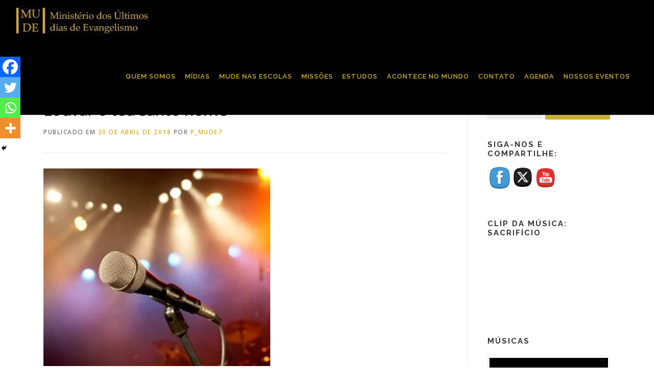

--- FILE ---
content_type: text/html; charset=UTF-8
request_url: https://www.projetomude.org/louvar-o-teu-santo-nome/
body_size: 108352
content:
<!DOCTYPE html>
<html lang="pt-BR">
<head>
<meta charset="UTF-8">
<meta name="viewport" content="width=device-width, initial-scale=1">
<link rel="profile" href="http://gmpg.org/xfn/11">
<title>Louvar o teu santo nome &#8211; Projeto MUDE</title>
<meta name='robots' content='max-image-preview:large' />
<link rel='dns-prefetch' href='//cdn.canvasjs.com' />
<link rel='dns-prefetch' href='//stats.wp.com' />
<link rel='dns-prefetch' href='//fonts.googleapis.com' />
<link rel='dns-prefetch' href='//v0.wordpress.com' />
<link rel='preconnect' href='//i0.wp.com' />
<link rel='preconnect' href='//c0.wp.com' />
<link rel="alternate" type="application/rss+xml" title="Feed para Projeto MUDE &raquo;" href="https://www.projetomude.org/feed/" />
<link rel="alternate" type="application/rss+xml" title="Feed de comentários para Projeto MUDE &raquo;" href="https://www.projetomude.org/comments/feed/" />
<link rel="alternate" title="oEmbed (JSON)" type="application/json+oembed" href="https://www.projetomude.org/wp-json/oembed/1.0/embed?url=https%3A%2F%2Fwww.projetomude.org%2Flouvar-o-teu-santo-nome%2F" />
<link rel="alternate" title="oEmbed (XML)" type="text/xml+oembed" href="https://www.projetomude.org/wp-json/oembed/1.0/embed?url=https%3A%2F%2Fwww.projetomude.org%2Flouvar-o-teu-santo-nome%2F&#038;format=xml" />
<style id='wp-img-auto-sizes-contain-inline-css' type='text/css'>
img:is([sizes=auto i],[sizes^="auto," i]){contain-intrinsic-size:3000px 1500px}
/*# sourceURL=wp-img-auto-sizes-contain-inline-css */
</style>
<style id='wp-emoji-styles-inline-css' type='text/css'>

	img.wp-smiley, img.emoji {
		display: inline !important;
		border: none !important;
		box-shadow: none !important;
		height: 1em !important;
		width: 1em !important;
		margin: 0 0.07em !important;
		vertical-align: -0.1em !important;
		background: none !important;
		padding: 0 !important;
	}
/*# sourceURL=wp-emoji-styles-inline-css */
</style>
<style id='wp-block-library-inline-css' type='text/css'>
:root{--wp-block-synced-color:#7a00df;--wp-block-synced-color--rgb:122,0,223;--wp-bound-block-color:var(--wp-block-synced-color);--wp-editor-canvas-background:#ddd;--wp-admin-theme-color:#007cba;--wp-admin-theme-color--rgb:0,124,186;--wp-admin-theme-color-darker-10:#006ba1;--wp-admin-theme-color-darker-10--rgb:0,107,160.5;--wp-admin-theme-color-darker-20:#005a87;--wp-admin-theme-color-darker-20--rgb:0,90,135;--wp-admin-border-width-focus:2px}@media (min-resolution:192dpi){:root{--wp-admin-border-width-focus:1.5px}}.wp-element-button{cursor:pointer}:root .has-very-light-gray-background-color{background-color:#eee}:root .has-very-dark-gray-background-color{background-color:#313131}:root .has-very-light-gray-color{color:#eee}:root .has-very-dark-gray-color{color:#313131}:root .has-vivid-green-cyan-to-vivid-cyan-blue-gradient-background{background:linear-gradient(135deg,#00d084,#0693e3)}:root .has-purple-crush-gradient-background{background:linear-gradient(135deg,#34e2e4,#4721fb 50%,#ab1dfe)}:root .has-hazy-dawn-gradient-background{background:linear-gradient(135deg,#faaca8,#dad0ec)}:root .has-subdued-olive-gradient-background{background:linear-gradient(135deg,#fafae1,#67a671)}:root .has-atomic-cream-gradient-background{background:linear-gradient(135deg,#fdd79a,#004a59)}:root .has-nightshade-gradient-background{background:linear-gradient(135deg,#330968,#31cdcf)}:root .has-midnight-gradient-background{background:linear-gradient(135deg,#020381,#2874fc)}:root{--wp--preset--font-size--normal:16px;--wp--preset--font-size--huge:42px}.has-regular-font-size{font-size:1em}.has-larger-font-size{font-size:2.625em}.has-normal-font-size{font-size:var(--wp--preset--font-size--normal)}.has-huge-font-size{font-size:var(--wp--preset--font-size--huge)}.has-text-align-center{text-align:center}.has-text-align-left{text-align:left}.has-text-align-right{text-align:right}.has-fit-text{white-space:nowrap!important}#end-resizable-editor-section{display:none}.aligncenter{clear:both}.items-justified-left{justify-content:flex-start}.items-justified-center{justify-content:center}.items-justified-right{justify-content:flex-end}.items-justified-space-between{justify-content:space-between}.screen-reader-text{border:0;clip-path:inset(50%);height:1px;margin:-1px;overflow:hidden;padding:0;position:absolute;width:1px;word-wrap:normal!important}.screen-reader-text:focus{background-color:#ddd;clip-path:none;color:#444;display:block;font-size:1em;height:auto;left:5px;line-height:normal;padding:15px 23px 14px;text-decoration:none;top:5px;width:auto;z-index:100000}html :where(.has-border-color){border-style:solid}html :where([style*=border-top-color]){border-top-style:solid}html :where([style*=border-right-color]){border-right-style:solid}html :where([style*=border-bottom-color]){border-bottom-style:solid}html :where([style*=border-left-color]){border-left-style:solid}html :where([style*=border-width]){border-style:solid}html :where([style*=border-top-width]){border-top-style:solid}html :where([style*=border-right-width]){border-right-style:solid}html :where([style*=border-bottom-width]){border-bottom-style:solid}html :where([style*=border-left-width]){border-left-style:solid}html :where(img[class*=wp-image-]){height:auto;max-width:100%}:where(figure){margin:0 0 1em}html :where(.is-position-sticky){--wp-admin--admin-bar--position-offset:var(--wp-admin--admin-bar--height,0px)}@media screen and (max-width:600px){html :where(.is-position-sticky){--wp-admin--admin-bar--position-offset:0px}}

/*# sourceURL=wp-block-library-inline-css */
</style><link rel='stylesheet' id='mediaelement-css' href='https://c0.wp.com/c/6.9/wp-includes/js/mediaelement/mediaelementplayer-legacy.min.css' type='text/css' media='all' />
<link rel='stylesheet' id='wp-mediaelement-css' href='https://c0.wp.com/c/6.9/wp-includes/js/mediaelement/wp-mediaelement.min.css' type='text/css' media='all' />
<style id='global-styles-inline-css' type='text/css'>
:root{--wp--preset--aspect-ratio--square: 1;--wp--preset--aspect-ratio--4-3: 4/3;--wp--preset--aspect-ratio--3-4: 3/4;--wp--preset--aspect-ratio--3-2: 3/2;--wp--preset--aspect-ratio--2-3: 2/3;--wp--preset--aspect-ratio--16-9: 16/9;--wp--preset--aspect-ratio--9-16: 9/16;--wp--preset--color--black: #000000;--wp--preset--color--cyan-bluish-gray: #abb8c3;--wp--preset--color--white: #ffffff;--wp--preset--color--pale-pink: #f78da7;--wp--preset--color--vivid-red: #cf2e2e;--wp--preset--color--luminous-vivid-orange: #ff6900;--wp--preset--color--luminous-vivid-amber: #fcb900;--wp--preset--color--light-green-cyan: #7bdcb5;--wp--preset--color--vivid-green-cyan: #00d084;--wp--preset--color--pale-cyan-blue: #8ed1fc;--wp--preset--color--vivid-cyan-blue: #0693e3;--wp--preset--color--vivid-purple: #9b51e0;--wp--preset--gradient--vivid-cyan-blue-to-vivid-purple: linear-gradient(135deg,rgb(6,147,227) 0%,rgb(155,81,224) 100%);--wp--preset--gradient--light-green-cyan-to-vivid-green-cyan: linear-gradient(135deg,rgb(122,220,180) 0%,rgb(0,208,130) 100%);--wp--preset--gradient--luminous-vivid-amber-to-luminous-vivid-orange: linear-gradient(135deg,rgb(252,185,0) 0%,rgb(255,105,0) 100%);--wp--preset--gradient--luminous-vivid-orange-to-vivid-red: linear-gradient(135deg,rgb(255,105,0) 0%,rgb(207,46,46) 100%);--wp--preset--gradient--very-light-gray-to-cyan-bluish-gray: linear-gradient(135deg,rgb(238,238,238) 0%,rgb(169,184,195) 100%);--wp--preset--gradient--cool-to-warm-spectrum: linear-gradient(135deg,rgb(74,234,220) 0%,rgb(151,120,209) 20%,rgb(207,42,186) 40%,rgb(238,44,130) 60%,rgb(251,105,98) 80%,rgb(254,248,76) 100%);--wp--preset--gradient--blush-light-purple: linear-gradient(135deg,rgb(255,206,236) 0%,rgb(152,150,240) 100%);--wp--preset--gradient--blush-bordeaux: linear-gradient(135deg,rgb(254,205,165) 0%,rgb(254,45,45) 50%,rgb(107,0,62) 100%);--wp--preset--gradient--luminous-dusk: linear-gradient(135deg,rgb(255,203,112) 0%,rgb(199,81,192) 50%,rgb(65,88,208) 100%);--wp--preset--gradient--pale-ocean: linear-gradient(135deg,rgb(255,245,203) 0%,rgb(182,227,212) 50%,rgb(51,167,181) 100%);--wp--preset--gradient--electric-grass: linear-gradient(135deg,rgb(202,248,128) 0%,rgb(113,206,126) 100%);--wp--preset--gradient--midnight: linear-gradient(135deg,rgb(2,3,129) 0%,rgb(40,116,252) 100%);--wp--preset--font-size--small: 13px;--wp--preset--font-size--medium: 20px;--wp--preset--font-size--large: 36px;--wp--preset--font-size--x-large: 42px;--wp--preset--spacing--20: 0.44rem;--wp--preset--spacing--30: 0.67rem;--wp--preset--spacing--40: 1rem;--wp--preset--spacing--50: 1.5rem;--wp--preset--spacing--60: 2.25rem;--wp--preset--spacing--70: 3.38rem;--wp--preset--spacing--80: 5.06rem;--wp--preset--shadow--natural: 6px 6px 9px rgba(0, 0, 0, 0.2);--wp--preset--shadow--deep: 12px 12px 50px rgba(0, 0, 0, 0.4);--wp--preset--shadow--sharp: 6px 6px 0px rgba(0, 0, 0, 0.2);--wp--preset--shadow--outlined: 6px 6px 0px -3px rgb(255, 255, 255), 6px 6px rgb(0, 0, 0);--wp--preset--shadow--crisp: 6px 6px 0px rgb(0, 0, 0);}:where(.is-layout-flex){gap: 0.5em;}:where(.is-layout-grid){gap: 0.5em;}body .is-layout-flex{display: flex;}.is-layout-flex{flex-wrap: wrap;align-items: center;}.is-layout-flex > :is(*, div){margin: 0;}body .is-layout-grid{display: grid;}.is-layout-grid > :is(*, div){margin: 0;}:where(.wp-block-columns.is-layout-flex){gap: 2em;}:where(.wp-block-columns.is-layout-grid){gap: 2em;}:where(.wp-block-post-template.is-layout-flex){gap: 1.25em;}:where(.wp-block-post-template.is-layout-grid){gap: 1.25em;}.has-black-color{color: var(--wp--preset--color--black) !important;}.has-cyan-bluish-gray-color{color: var(--wp--preset--color--cyan-bluish-gray) !important;}.has-white-color{color: var(--wp--preset--color--white) !important;}.has-pale-pink-color{color: var(--wp--preset--color--pale-pink) !important;}.has-vivid-red-color{color: var(--wp--preset--color--vivid-red) !important;}.has-luminous-vivid-orange-color{color: var(--wp--preset--color--luminous-vivid-orange) !important;}.has-luminous-vivid-amber-color{color: var(--wp--preset--color--luminous-vivid-amber) !important;}.has-light-green-cyan-color{color: var(--wp--preset--color--light-green-cyan) !important;}.has-vivid-green-cyan-color{color: var(--wp--preset--color--vivid-green-cyan) !important;}.has-pale-cyan-blue-color{color: var(--wp--preset--color--pale-cyan-blue) !important;}.has-vivid-cyan-blue-color{color: var(--wp--preset--color--vivid-cyan-blue) !important;}.has-vivid-purple-color{color: var(--wp--preset--color--vivid-purple) !important;}.has-black-background-color{background-color: var(--wp--preset--color--black) !important;}.has-cyan-bluish-gray-background-color{background-color: var(--wp--preset--color--cyan-bluish-gray) !important;}.has-white-background-color{background-color: var(--wp--preset--color--white) !important;}.has-pale-pink-background-color{background-color: var(--wp--preset--color--pale-pink) !important;}.has-vivid-red-background-color{background-color: var(--wp--preset--color--vivid-red) !important;}.has-luminous-vivid-orange-background-color{background-color: var(--wp--preset--color--luminous-vivid-orange) !important;}.has-luminous-vivid-amber-background-color{background-color: var(--wp--preset--color--luminous-vivid-amber) !important;}.has-light-green-cyan-background-color{background-color: var(--wp--preset--color--light-green-cyan) !important;}.has-vivid-green-cyan-background-color{background-color: var(--wp--preset--color--vivid-green-cyan) !important;}.has-pale-cyan-blue-background-color{background-color: var(--wp--preset--color--pale-cyan-blue) !important;}.has-vivid-cyan-blue-background-color{background-color: var(--wp--preset--color--vivid-cyan-blue) !important;}.has-vivid-purple-background-color{background-color: var(--wp--preset--color--vivid-purple) !important;}.has-black-border-color{border-color: var(--wp--preset--color--black) !important;}.has-cyan-bluish-gray-border-color{border-color: var(--wp--preset--color--cyan-bluish-gray) !important;}.has-white-border-color{border-color: var(--wp--preset--color--white) !important;}.has-pale-pink-border-color{border-color: var(--wp--preset--color--pale-pink) !important;}.has-vivid-red-border-color{border-color: var(--wp--preset--color--vivid-red) !important;}.has-luminous-vivid-orange-border-color{border-color: var(--wp--preset--color--luminous-vivid-orange) !important;}.has-luminous-vivid-amber-border-color{border-color: var(--wp--preset--color--luminous-vivid-amber) !important;}.has-light-green-cyan-border-color{border-color: var(--wp--preset--color--light-green-cyan) !important;}.has-vivid-green-cyan-border-color{border-color: var(--wp--preset--color--vivid-green-cyan) !important;}.has-pale-cyan-blue-border-color{border-color: var(--wp--preset--color--pale-cyan-blue) !important;}.has-vivid-cyan-blue-border-color{border-color: var(--wp--preset--color--vivid-cyan-blue) !important;}.has-vivid-purple-border-color{border-color: var(--wp--preset--color--vivid-purple) !important;}.has-vivid-cyan-blue-to-vivid-purple-gradient-background{background: var(--wp--preset--gradient--vivid-cyan-blue-to-vivid-purple) !important;}.has-light-green-cyan-to-vivid-green-cyan-gradient-background{background: var(--wp--preset--gradient--light-green-cyan-to-vivid-green-cyan) !important;}.has-luminous-vivid-amber-to-luminous-vivid-orange-gradient-background{background: var(--wp--preset--gradient--luminous-vivid-amber-to-luminous-vivid-orange) !important;}.has-luminous-vivid-orange-to-vivid-red-gradient-background{background: var(--wp--preset--gradient--luminous-vivid-orange-to-vivid-red) !important;}.has-very-light-gray-to-cyan-bluish-gray-gradient-background{background: var(--wp--preset--gradient--very-light-gray-to-cyan-bluish-gray) !important;}.has-cool-to-warm-spectrum-gradient-background{background: var(--wp--preset--gradient--cool-to-warm-spectrum) !important;}.has-blush-light-purple-gradient-background{background: var(--wp--preset--gradient--blush-light-purple) !important;}.has-blush-bordeaux-gradient-background{background: var(--wp--preset--gradient--blush-bordeaux) !important;}.has-luminous-dusk-gradient-background{background: var(--wp--preset--gradient--luminous-dusk) !important;}.has-pale-ocean-gradient-background{background: var(--wp--preset--gradient--pale-ocean) !important;}.has-electric-grass-gradient-background{background: var(--wp--preset--gradient--electric-grass) !important;}.has-midnight-gradient-background{background: var(--wp--preset--gradient--midnight) !important;}.has-small-font-size{font-size: var(--wp--preset--font-size--small) !important;}.has-medium-font-size{font-size: var(--wp--preset--font-size--medium) !important;}.has-large-font-size{font-size: var(--wp--preset--font-size--large) !important;}.has-x-large-font-size{font-size: var(--wp--preset--font-size--x-large) !important;}
/*# sourceURL=global-styles-inline-css */
</style>

<style id='classic-theme-styles-inline-css' type='text/css'>
/*! This file is auto-generated */
.wp-block-button__link{color:#fff;background-color:#32373c;border-radius:9999px;box-shadow:none;text-decoration:none;padding:calc(.667em + 2px) calc(1.333em + 2px);font-size:1.125em}.wp-block-file__button{background:#32373c;color:#fff;text-decoration:none}
/*# sourceURL=/wp-includes/css/classic-themes.min.css */
</style>
<link rel='stylesheet' id='fb-widget-frontend-style-css' href='https://www.projetomude.org/wp-content/plugins/facebook-pagelike-widget/assets/css/style.css?ver=1.0.0' type='text/css' media='all' />
<link rel='stylesheet' id='foobox-free-min-css' href='https://www.projetomude.org/wp-content/plugins/foobox-image-lightbox/free/css/foobox.free.min.css?ver=2.7.41' type='text/css' media='all' />
<link rel='stylesheet' id='rw-slider-image-script-css' href='https://www.projetomude.org/wp-content/plugins/slider-images/style/rw-slider-image-widget.css?ver=6.9' type='text/css' media='all' />
<link rel='stylesheet' id='rw-slider-image-style-fontawesome-css' href='https://www.projetomude.org/wp-content/plugins/slider-images/style/richwebicons.css?ver=6.9' type='text/css' media='all' />
<link rel='stylesheet' id='SFSImainCss-css' href='https://www.projetomude.org/wp-content/plugins/ultimate-social-media-icons/css/sfsi-style.css?ver=2.9.6' type='text/css' media='all' />
<link rel='stylesheet' id='dashicons-css' href='https://c0.wp.com/c/6.9/wp-includes/css/dashicons.min.css' type='text/css' media='all' />
<link rel='stylesheet' id='admin-bar-css' href='https://c0.wp.com/c/6.9/wp-includes/css/admin-bar.min.css' type='text/css' media='all' />
<style id='admin-bar-inline-css' type='text/css'>

    .canvasjs-chart-credit{
        display: none !important;
    }
    #vtrtsFreeChart canvas {
    border-radius: 6px;
}

.vtrts-free-adminbar-weekly-title {
    font-weight: bold;
    font-size: 14px;
    color: #fff;
    margin-bottom: 6px;
}

        #wpadminbar #wp-admin-bar-vtrts_free_top_button .ab-icon:before {
            content: "\f185";
            color: #1DAE22;
            top: 3px;
        }
    #wp-admin-bar-vtrts_pro_top_button .ab-item {
        min-width: 180px;
    }
    .vtrts-free-adminbar-dropdown {
        min-width: 420px ;
        padding: 18px 18px 12px 18px;
        background: #23282d;
        color: #fff;
        border-radius: 8px;
        box-shadow: 0 4px 24px rgba(0,0,0,0.15);
        margin-top: 10px;
    }
    .vtrts-free-adminbar-grid {
        display: grid;
        grid-template-columns: 1fr 1fr;
        gap: 18px 18px; /* row-gap column-gap */
        margin-bottom: 18px;
    }
    .vtrts-free-adminbar-card {
        background: #2c3338;
        border-radius: 8px;
        padding: 18px 18px 12px 18px;
        box-shadow: 0 2px 8px rgba(0,0,0,0.07);
        display: flex;
        flex-direction: column;
        align-items: flex-start;
    }
    /* Extra margin for the right column */
    .vtrts-free-adminbar-card:nth-child(2),
    .vtrts-free-adminbar-card:nth-child(4) {
        margin-left: 10px !important;
        padding-left: 10px !important;
                padding-top: 6px !important;

        margin-right: 10px !important;
        padding-right : 10px !important;
        margin-top: 10px !important;
    }
    .vtrts-free-adminbar-card:nth-child(1),
    .vtrts-free-adminbar-card:nth-child(3) {
        margin-left: 10px !important;
        padding-left: 10px !important;
                padding-top: 6px !important;

        margin-top: 10px !important;
                padding-right : 10px !important;

    }
    /* Extra margin for the bottom row */
    .vtrts-free-adminbar-card:nth-child(3),
    .vtrts-free-adminbar-card:nth-child(4) {
        margin-top: 6px !important;
        padding-top: 6px !important;
        margin-top: 10px !important;
    }
    .vtrts-free-adminbar-card-title {
        font-size: 14px;
        font-weight: 800;
        margin-bottom: 6px;
        color: #fff;
    }
    .vtrts-free-adminbar-card-value {
        font-size: 22px;
        font-weight: bold;
        color: #1DAE22;
        margin-bottom: 4px;
    }
    .vtrts-free-adminbar-card-sub {
        font-size: 12px;
        color: #aaa;
    }
    .vtrts-free-adminbar-btn-wrap {
        text-align: center;
        margin-top: 8px;
    }

    #wp-admin-bar-vtrts_free_top_button .ab-item{
    min-width: 80px !important;
        padding: 0px !important;
    .vtrts-free-adminbar-btn {
        display: inline-block;
        background: #1DAE22;
        color: #fff !important;
        font-weight: bold;
        padding: 8px 28px;
        border-radius: 6px;
        text-decoration: none;
        font-size: 15px;
        transition: background 0.2s;
        margin-top: 8px;
    }
    .vtrts-free-adminbar-btn:hover {
        background: #15991b;
        color: #fff !important;
    }

    .vtrts-free-adminbar-dropdown-wrap { min-width: 0; padding: 0; }
    #wpadminbar #wp-admin-bar-vtrts_free_top_button .vtrts-free-adminbar-dropdown { display: none; position: absolute; left: 0; top: 100%; z-index: 99999; }
    #wpadminbar #wp-admin-bar-vtrts_free_top_button:hover .vtrts-free-adminbar-dropdown { display: block; }
    
        .ab-empty-item #wp-admin-bar-vtrts_free_top_button-default .ab-empty-item{
    height:0px !important;
    padding :0px !important;
     }
            #wpadminbar .quicklinks .ab-empty-item{
        padding:0px !important;
    }
    .vtrts-free-adminbar-dropdown {
    min-width: 420px;
    padding: 18px 18px 12px 18px;
    background: #23282d;
    color: #fff;
    border-radius: 12px; /* more rounded */
    box-shadow: 0 8px 32px rgba(0,0,0,0.25); /* deeper shadow */
    margin-top: 10px;
}

.vtrts-free-adminbar-btn-wrap {
    text-align: center;
    margin-top: 18px; /* more space above */
}

.vtrts-free-adminbar-btn {
    display: inline-block;
    background: #1DAE22;
    color: #fff !important;
    font-weight: bold;
    padding: 5px 22px;
    border-radius: 8px;
    text-decoration: none;
    font-size: 17px;
    transition: background 0.2s, box-shadow 0.2s;
    margin-top: 8px;
    box-shadow: 0 2px 8px rgba(29,174,34,0.15);
    text-align: center;
    line-height: 1.6;
    
}
.vtrts-free-adminbar-btn:hover {
    background: #15991b;
    color: #fff !important;
    box-shadow: 0 4px 16px rgba(29,174,34,0.25);
}
    



			.admin-bar {
				position: inherit !important;
				top: auto !important;
			}
			.admin-bar .goog-te-banner-frame {
				top: 32px !important
			}
			@media screen and (max-width: 782px) {
				.admin-bar .goog-te-banner-frame {
					top: 46px !important;
				}
			}
			@media screen and (max-width: 480px) {
				.admin-bar .goog-te-banner-frame {
					position: absolute;
				}
			}
		
/*# sourceURL=admin-bar-inline-css */
</style>
<link rel='stylesheet' id='onepress-fonts-css' href='https://fonts.googleapis.com/css?family=Raleway%3A400%2C500%2C600%2C700%2C300%2C100%2C800%2C900%7COpen+Sans%3A400%2C300%2C300italic%2C400italic%2C600%2C600italic%2C700%2C700italic&#038;subset=latin%2Clatin-ext&#038;display=swap&#038;ver=2.3.16' type='text/css' media='all' />
<link rel='stylesheet' id='onepress-animate-css' href='https://www.projetomude.org/wp-content/themes/onepress/assets/css/animate.min.css?ver=2.3.16' type='text/css' media='all' />
<link rel='stylesheet' id='onepress-fa-css' href='https://www.projetomude.org/wp-content/themes/onepress/assets/fontawesome-v6/css/all.min.css?ver=6.5.1' type='text/css' media='all' />
<link rel='stylesheet' id='onepress-fa-shims-css' href='https://www.projetomude.org/wp-content/themes/onepress/assets/fontawesome-v6/css/v4-shims.min.css?ver=6.5.1' type='text/css' media='all' />
<link rel='stylesheet' id='onepress-bootstrap-css' href='https://www.projetomude.org/wp-content/themes/onepress/assets/css/bootstrap.min.css?ver=2.3.16' type='text/css' media='all' />
<link rel='stylesheet' id='onepress-style-css' href='https://www.projetomude.org/wp-content/themes/onepress/style.css?ver=6.9' type='text/css' media='all' />
<style id='onepress-style-inline-css' type='text/css'>
#page .is-transparent .site-header.no-scroll .site-title,#page .is-transparent .site-header.no-scroll .site-title .site-text-logo{color:#c4b02d}#main .video-section section.hero-slideshow-wrapper{background:transparent}.hero-slideshow-wrapper:after{position:absolute;top:0px;left:0px;width:100%;height:100%;background-color:rgba(0,0,0,0.3);display:block;content:""}#parallax-hero .jarallax-container .parallax-bg:before{background-color:rgba(0,0,0,0.3)}.body-desktop .parallax-hero .hero-slideshow-wrapper:after{display:none!important}#parallax-hero>.parallax-bg::before{background-color:rgba(0,0,0,0.3);opacity:1}.body-desktop .parallax-hero .hero-slideshow-wrapper:after{display:none!important}a,.screen-reader-text:hover,.screen-reader-text:active,.screen-reader-text:focus,.header-social a,.onepress-menu a:hover,.onepress-menu ul li a:hover,.onepress-menu li.onepress-current-item>a,.onepress-menu ul li.current-menu-item>a,.onepress-menu>li a.menu-actived,.onepress-menu.onepress-menu-mobile li.onepress-current-item>a,.site-footer a,.site-footer .footer-social a:hover,.site-footer .btt a:hover,.highlight,#comments .comment .comment-wrapper .comment-meta .comment-time:hover,#comments .comment .comment-wrapper .comment-meta .comment-reply-link:hover,#comments .comment .comment-wrapper .comment-meta .comment-edit-link:hover,.btn-theme-primary-outline,.sidebar .widget a:hover,.section-services .service-item .service-image i,.counter_item .counter__number,.team-member .member-thumb .member-profile a:hover,.icon-background-default{color:#d3b330}input[type="reset"],input[type="submit"],input[type="submit"],input[type="reset"]:hover,input[type="submit"]:hover,input[type="submit"]:hover .nav-links a:hover,.btn-theme-primary,.btn-theme-primary-outline:hover,.section-testimonials .card-theme-primary,.woocommerce #respond input#submit,.woocommerce a.button,.woocommerce button.button,.woocommerce input.button,.woocommerce button.button.alt,.pirate-forms-submit-button,.pirate-forms-submit-button:hover,input[type="reset"],input[type="submit"],input[type="submit"],.pirate-forms-submit-button,.contact-form div.wpforms-container-full .wpforms-form .wpforms-submit,.contact-form div.wpforms-container-full .wpforms-form .wpforms-submit:hover,.nav-links a:hover,.nav-links a.current,.nav-links .page-numbers:hover,.nav-links .page-numbers.current{background:#d3b330}.btn-theme-primary-outline,.btn-theme-primary-outline:hover,.pricing__item:hover,.section-testimonials .card-theme-primary,.entry-content blockquote{border-color:#d3b330}.onepress-menu a{padding-left:9px;padding-right:9px}.site-header,.is-transparent .site-header.header-fixed{background:#000000;border-bottom:0px none}.onepress-menu>li>a{color:#d3b330}.onepress-menu>li>a:hover,.onepress-menu>li.onepress-current-item>a{color:#f7f7f7;-webkit-transition:all 0.5s ease-in-out;-moz-transition:all 0.5s ease-in-out;-o-transition:all 0.5s ease-in-out;transition:all 0.5s ease-in-out}@media screen and (min-width:1140px){.onepress-menu>li:last-child>a{padding-right:17px}.onepress-menu>li>a:hover,.onepress-menu>li.onepress-current-item>a{background:#d3b330;-webkit-transition:all 0.5s ease-in-out;-moz-transition:all 0.5s ease-in-out;-o-transition:all 0.5s ease-in-out;transition:all 0.5s ease-in-out}}#nav-toggle span,#nav-toggle span::before,#nav-toggle span::after,#nav-toggle.nav-is-visible span::before,#nav-toggle.nav-is-visible span::after{background:#d3b330}#page .site-branding .site-title,#page .site-branding .site-text-logo{color:#d3b330}#page .site-branding .site-description{color:#ffffff}.hero-content-style1 .morphext{color:#ffffff}#footer-widgets{}.gallery-carousel .g-item{padding:0px 10px}.gallery-carousel-wrap{margin-left:-10px;margin-right:-10px}.gallery-grid .g-item,.gallery-masonry .g-item .inner{padding:10px}.gallery-grid-wrap,.gallery-masonry-wrap{margin-left:-10px;margin-right:-10px}.gallery-justified-wrap{margin-left:-20px;margin-right:-20px}
/*# sourceURL=onepress-style-inline-css */
</style>
<link rel='stylesheet' id='onepress-gallery-lightgallery-css' href='https://www.projetomude.org/wp-content/themes/onepress/assets/css/lightgallery.css?ver=6.9' type='text/css' media='all' />
<link rel='stylesheet' id='heateor_sss_frontend_css-css' href='https://www.projetomude.org/wp-content/plugins/sassy-social-share/public/css/sassy-social-share-public.css?ver=3.3.79' type='text/css' media='all' />
<style id='heateor_sss_frontend_css-inline-css' type='text/css'>
.heateor_sss_button_instagram span.heateor_sss_svg,a.heateor_sss_instagram span.heateor_sss_svg{background:radial-gradient(circle at 30% 107%,#fdf497 0,#fdf497 5%,#fd5949 45%,#d6249f 60%,#285aeb 90%)}.heateor_sss_horizontal_sharing .heateor_sss_svg,.heateor_sss_standard_follow_icons_container .heateor_sss_svg{color:#fff;border-width:0px;border-style:solid;border-color:transparent}.heateor_sss_horizontal_sharing .heateorSssTCBackground{color:#666}.heateor_sss_horizontal_sharing span.heateor_sss_svg:hover,.heateor_sss_standard_follow_icons_container span.heateor_sss_svg:hover{border-color:transparent;}.heateor_sss_vertical_sharing span.heateor_sss_svg,.heateor_sss_floating_follow_icons_container span.heateor_sss_svg{color:#fff;border-width:0px;border-style:solid;border-color:transparent;}.heateor_sss_vertical_sharing .heateorSssTCBackground{color:#666;}.heateor_sss_vertical_sharing span.heateor_sss_svg:hover,.heateor_sss_floating_follow_icons_container span.heateor_sss_svg:hover{border-color:transparent;}@media screen and (max-width:783px) {.heateor_sss_vertical_sharing{display:none!important}}div.heateor_sss_mobile_footer{display:none;}@media screen and (max-width:783px){div.heateor_sss_bottom_sharing .heateorSssTCBackground{background-color:white}div.heateor_sss_bottom_sharing{width:100%!important;left:0!important;}div.heateor_sss_bottom_sharing a{width:25% !important;}div.heateor_sss_bottom_sharing .heateor_sss_svg{width: 100% !important;}div.heateor_sss_bottom_sharing div.heateorSssTotalShareCount{font-size:1em!important;line-height:28px!important}div.heateor_sss_bottom_sharing div.heateorSssTotalShareText{font-size:.7em!important;line-height:0px!important}div.heateor_sss_mobile_footer{display:block;height:40px;}.heateor_sss_bottom_sharing{padding:0!important;display:block!important;width:auto!important;bottom:-2px!important;top: auto!important;}.heateor_sss_bottom_sharing .heateor_sss_square_count{line-height:inherit;}.heateor_sss_bottom_sharing .heateorSssSharingArrow{display:none;}.heateor_sss_bottom_sharing .heateorSssTCBackground{margin-right:1.1em!important}}
/*# sourceURL=heateor_sss_frontend_css-inline-css */
</style>
<link rel='stylesheet' id='sharedaddy-css' href='https://c0.wp.com/p/jetpack/15.4/modules/sharedaddy/sharing.css' type='text/css' media='all' />
<link rel='stylesheet' id='social-logos-css' href='https://c0.wp.com/p/jetpack/15.4/_inc/social-logos/social-logos.min.css' type='text/css' media='all' />
<script type="text/javascript" id="ahc_front_js-js-extra">
/* <![CDATA[ */
var ahc_ajax_front = {"ajax_url":"https://www.projetomude.org/wp-admin/admin-ajax.php","plugin_url":"https://www.projetomude.org/wp-content/plugins/visitors-traffic-real-time-statistics/","page_id":"2879","page_title":"Louvar o teu santo nome","post_type":"post"};
//# sourceURL=ahc_front_js-js-extra
/* ]]> */
</script>
<script type="text/javascript" src="https://www.projetomude.org/wp-content/plugins/visitors-traffic-real-time-statistics/js/front.js?ver=6.9" id="ahc_front_js-js"></script>
<script type="text/javascript" src="https://c0.wp.com/c/6.9/wp-includes/js/jquery/jquery.min.js" id="jquery-core-js"></script>
<script type="text/javascript" src="https://c0.wp.com/c/6.9/wp-includes/js/jquery/jquery-migrate.min.js" id="jquery-migrate-js"></script>
<script type="text/javascript" src="https://c0.wp.com/c/6.9/wp-includes/js/jquery/ui/core.min.js" id="jquery-ui-core-js"></script>
<script type="text/javascript" src="https://www.projetomude.org/wp-content/plugins/slider-images/scripts/rw-slider-image-widget.js?ver=6.9" id="rw-slider-image-script-js"></script>
<script type="text/javascript" src="https://www.projetomude.org/wp-content/plugins/slider-images/scripts/jquery.easing.1.2.js?ver=6.9" id="rw-slider-image-script-easing-js"></script>
<script type="text/javascript" src="https://www.projetomude.org/wp-content/plugins/slider-images/scripts/jquery.anythingslider.min.js?ver=6.9" id="rw-slider-image-script-anythingslider-js"></script>
<script type="text/javascript" src="https://www.projetomude.org/wp-content/plugins/slider-images/scripts/jquery.colorbox-min.js?ver=6.9" id="rw-slider-image-script-colorbox-js"></script>
<script type="text/javascript" id="foobox-free-min-js-before">
/* <![CDATA[ */
/* Run FooBox FREE (v2.7.41) */
var FOOBOX = window.FOOBOX = {
	ready: true,
	disableOthers: false,
	o: {wordpress: { enabled: true }, countMessage:'image %index of %total', captions: { dataTitle: ["captionTitle","title"], dataDesc: ["captionDesc","description"] }, rel: '', excludes:'.fbx-link,.nofoobox,.nolightbox,a[href*="pinterest.com/pin/create/button/"]', affiliate : { enabled: false }},
	selectors: [
		".foogallery-container.foogallery-lightbox-foobox", ".foogallery-container.foogallery-lightbox-foobox-free", ".gallery", ".wp-block-gallery", ".wp-caption", ".wp-block-image", "a:has(img[class*=wp-image-])", ".foobox"
	],
	pre: function( $ ){
		// Custom JavaScript (Pre)
		
	},
	post: function( $ ){
		// Custom JavaScript (Post)
		
		// Custom Captions Code
		
	},
	custom: function( $ ){
		// Custom Extra JS
		
	}
};
//# sourceURL=foobox-free-min-js-before
/* ]]> */
</script>
<script type="text/javascript" src="https://www.projetomude.org/wp-content/plugins/foobox-image-lightbox/free/js/foobox.free.min.js?ver=2.7.41" id="foobox-free-min-js"></script>
<link rel="https://api.w.org/" href="https://www.projetomude.org/wp-json/" /><link rel="alternate" title="JSON" type="application/json" href="https://www.projetomude.org/wp-json/wp/v2/posts/2879" /><link rel="EditURI" type="application/rsd+xml" title="RSD" href="https://www.projetomude.org/xmlrpc.php?rsd" />
<meta name="generator" content="WordPress 6.9" />
<link rel="canonical" href="https://www.projetomude.org/louvar-o-teu-santo-nome/" />
<link rel='shortlink' href='https://wp.me/p9QSuv-Kr' />

<link rel="stylesheet" href="https://www.projetomude.org/wp-content/plugins/count-per-day/counter.css" type="text/css" />
<meta name="follow.[base64]" content="kGeKQcCzS63ECjCdZw7C"/><meta property="og:image:secure_url" content="https://www.projetomude.org/wp-content/uploads/2018/04/microfone-show.jpg" data-id="sfsi"><meta property="twitter:card" content="summary_large_image" data-id="sfsi"><meta property="twitter:image" content="https://www.projetomude.org/wp-content/uploads/2018/04/microfone-show.jpg" data-id="sfsi"><meta property="og:image:type" content="" data-id="sfsi" /><meta property="og:image:width" content="444" data-id="sfsi" /><meta property="og:image:height" content="387" data-id="sfsi" /><meta property="og:url" content="https://www.projetomude.org/louvar-o-teu-santo-nome/" data-id="sfsi" /><meta property="og:description" content="

https://youtu.be/AfZN1BGAuo0



Louvar o teu santo nome

Louvar o teu santo nome, louvar e te engrandecer;
É tudo que tenho a fazer.
Ainda que a vida, não floresça, e no deserto, se desfaz.
Eu me alegro, no Senhor!

Eu sou feliz, em tí! Doador da vida!&nbsp;&nbsp;&nbsp;&nbsp;&nbsp;&nbsp;&nbsp;&nbsp;&nbsp;&nbsp; (2x)
Quero eternamente te adorar...

Louvar o teu santo nome, louvai em tí, o engrandecer;
É tudo que tenho a fazer.
Ainda que a vida, não floresça, e no deserto, se desfaz.
Eu me alegro, no Senhor!

Eu sou feliz, em tí! Doador da vida!&nbsp;&nbsp;&nbsp;&nbsp;&nbsp;&nbsp;&nbsp;&nbsp;&nbsp;&nbsp; (2x)
Quero eternamente te adorar...
" data-id="sfsi" /><meta property="og:title" content="Louvar o teu santo nome" data-id="sfsi" />	<style>img#wpstats{display:none}</style>
		
<!-- Jetpack Open Graph Tags -->
<meta property="og:type" content="article" />
<meta property="og:title" content="Louvar o teu santo nome" />
<meta property="og:url" content="https://www.projetomude.org/louvar-o-teu-santo-nome/" />
<meta property="og:description" content="Louvar o teu santo nome Louvar o teu santo nome, louvar e te engrandecer; É tudo que tenho a fazer. Ainda que a vida, não floresça, e no deserto, se desfaz. Eu me alegro, no Senhor! Eu sou feliz, e…" />
<meta property="article:published_time" content="2018-04-20T10:50:49+00:00" />
<meta property="article:modified_time" content="2020-01-11T19:44:02+00:00" />
<meta property="og:site_name" content="Projeto MUDE" />
<meta property="og:image" content="https://i0.wp.com/www.projetomude.org/wp-content/uploads/2018/04/microfone-show.jpg?fit=444%2C387&#038;ssl=1" />
<meta property="og:image:width" content="444" />
<meta property="og:image:height" content="387" />
<meta property="og:image:alt" content="" />
<meta property="og:locale" content="pt_BR" />
<meta name="twitter:text:title" content="Louvar o teu santo nome" />
<meta name="twitter:image" content="https://i0.wp.com/www.projetomude.org/wp-content/uploads/2018/04/microfone-show.jpg?fit=444%2C387&#038;ssl=1&#038;w=640" />
<meta name="twitter:card" content="summary_large_image" />

<!-- End Jetpack Open Graph Tags -->
<link rel="icon" href="https://i0.wp.com/www.projetomude.org/wp-content/uploads/2018/03/cropped-MUDE-512x512_300.jpg?fit=32%2C32&#038;ssl=1" sizes="32x32" />
<link rel="icon" href="https://i0.wp.com/www.projetomude.org/wp-content/uploads/2018/03/cropped-MUDE-512x512_300.jpg?fit=192%2C192&#038;ssl=1" sizes="192x192" />
<link rel="apple-touch-icon" href="https://i0.wp.com/www.projetomude.org/wp-content/uploads/2018/03/cropped-MUDE-512x512_300.jpg?fit=180%2C180&#038;ssl=1" />
<meta name="msapplication-TileImage" content="https://i0.wp.com/www.projetomude.org/wp-content/uploads/2018/03/cropped-MUDE-512x512_300.jpg?fit=270%2C270&#038;ssl=1" />
		<style type="text/css" id="wp-custom-css">
			#MISSÕES {background: #2222 }

#sobre {background: #000 }

#Serviços { background: #2229 }

#Galeria { background: #2222 }

#equipe { background: #2229 }

#contato { background: #1c1c1c  }

		</style>
		<link rel='stylesheet' id='rpwe-style-css' href='https://www.projetomude.org/wp-content/plugins/recent-posts-widget-extended/assets/css/rpwe-frontend.css?ver=2.0.2' type='text/css' media='all' />
</head>

<body class="wp-singular post-template-default single single-post postid-2879 single-format-standard wp-custom-logo wp-theme-onepress sfsi_actvite_theme_cute metaslider-plugin">
<div id="page" class="hfeed site">
	<a class="skip-link screen-reader-text" href="#content">Pular para o conteúdo</a>
	<div id="header-section" class="h-below-hero no-transparent">		<header id="masthead" class="site-header header-full-width is-sticky no-scroll no-t h-below-hero" role="banner">
			<div class="container">
				<div class="site-branding">
					<div class="site-brand-inner has-logo-img no-desc"><div class="site-logo-div"><a href="https://www.projetomude.org/" class="custom-logo-link  no-t-logo" rel="home" itemprop="url"><img width="262" height="59" src="https://i0.wp.com/www.projetomude.org/wp-content/uploads/2018/04/cropped-Logo-cabe%C3%A7alho-6.jpg?fit=262%2C59&amp;ssl=1" class="custom-logo" alt="Projeto MUDE" itemprop="logo" decoding="async" loading="lazy" /></a></div></div>				</div>
				<div class="header-right-wrapper">
					<a href="#0" id="nav-toggle">Menu<span></span></a>
					<nav id="site-navigation" class="main-navigation" role="navigation">
						<ul class="onepress-menu">
							<li id="menu-item-2139" class="menu-item menu-item-type-post_type menu-item-object-post menu-item-2139"><a href="https://www.projetomude.org/quem-somos/">QUEM SOMOS</a></li>
<li id="menu-item-518" class="menu-item menu-item-type-post_type menu-item-object-page current-menu-ancestor current_page_ancestor menu-item-has-children menu-item-518"><a href="https://www.projetomude.org/midias/">MÍDIAS</a>
<ul class="sub-menu">
	<li id="menu-item-1787" class="menu-item menu-item-type-taxonomy menu-item-object-category menu-item-1787"><a href="https://www.projetomude.org/category/galeria-de-fotos/">GALERIA DE FOTOS</a></li>
	<li id="menu-item-509" class="menu-item menu-item-type-post_type menu-item-object-page menu-item-509"><a href="https://www.projetomude.org/videos/">VÍDEOS</a></li>
	<li id="menu-item-2841" class="menu-item menu-item-type-taxonomy menu-item-object-category current-post-ancestor current-menu-ancestor current-menu-parent current-post-parent menu-item-has-children menu-item-2841"><a href="https://www.projetomude.org/category/galeria-de-musicas/">LETRAS E MÚSICAS</a>
	<ul class="sub-menu">
		<li id="menu-item-2906" class="menu-item menu-item-type-post_type menu-item-object-post menu-item-2906"><a href="https://www.projetomude.org/busque-a-minha-face/">Busque a minha face</a></li>
		<li id="menu-item-2907" class="menu-item menu-item-type-post_type menu-item-object-post menu-item-2907"><a href="https://www.projetomude.org/nada-pode-abalar/">Nada pode abalar</a></li>
		<li id="menu-item-2908" class="menu-item menu-item-type-post_type menu-item-object-post menu-item-2908"><a href="https://www.projetomude.org/diga-vem/">Diga vem</a></li>
		<li id="menu-item-2909" class="menu-item menu-item-type-post_type menu-item-object-post menu-item-2909"><a href="https://www.projetomude.org/nenhum-olho-viu/">Nenhum olho viu</a></li>
		<li id="menu-item-2910" class="menu-item menu-item-type-post_type menu-item-object-post menu-item-2910"><a href="https://www.projetomude.org/tua-palavra/">Tua palavra</a></li>
		<li id="menu-item-2911" class="menu-item menu-item-type-post_type menu-item-object-post menu-item-2911"><a href="https://www.projetomude.org/prossiga/">Prossiga</a></li>
		<li id="menu-item-2912" class="menu-item menu-item-type-post_type menu-item-object-post menu-item-2912"><a href="https://www.projetomude.org/sacrificio/">Sacrifício</a></li>
		<li id="menu-item-2913" class="menu-item menu-item-type-post_type menu-item-object-post current-menu-item menu-item-2913"><a href="https://www.projetomude.org/louvar-o-teu-santo-nome/" aria-current="page">Louvar o teu santo nome</a></li>
		<li id="menu-item-2914" class="menu-item menu-item-type-post_type menu-item-object-post menu-item-2914"><a href="https://www.projetomude.org/vida-volatil/">Vida volátil</a></li>
	</ul>
</li>
</ul>
</li>
<li id="menu-item-1611" class="menu-item menu-item-type-taxonomy menu-item-object-category menu-item-has-children menu-item-1611"><a href="https://www.projetomude.org/category/mude-nas-escolas/">MUDE nas Escolas</a>
<ul class="sub-menu">
	<li id="menu-item-16057" class="menu-item menu-item-type-post_type menu-item-object-post menu-item-16057"><a href="https://www.projetomude.org/e-e-professora-maria-do-socorro-bairro-nova-cintra-bh/">E.E. Professora Maria do Socorro – Bairro Nova Cintra/BH</a></li>
	<li id="menu-item-3672" class="menu-item menu-item-type-post_type menu-item-object-post menu-item-3672"><a href="https://www.projetomude.org/e-e-guilhermino-de-oliveira-conj-agua-branca-contagem/">E.E. Guilhermino de Oliveira – Conj. Água Branca/Contagem</a></li>
	<li id="menu-item-3626" class="menu-item menu-item-type-post_type menu-item-object-post menu-item-3626"><a href="https://www.projetomude.org/e-e-padre-jose-maria-de-man-monte-castelo-contagem/">E.E. Padre José Maria de Man – Monte Castelo/Contagem</a></li>
	<li id="menu-item-3515" class="menu-item menu-item-type-post_type menu-item-object-post menu-item-3515"><a href="https://www.projetomude.org/instituto-de-educacao-de-minas-gerais/">Instituto de Educação de Minas Gerais</a></li>
	<li id="menu-item-3471" class="menu-item menu-item-type-post_type menu-item-object-post menu-item-3471"><a href="https://www.projetomude.org/e-e-mario-elias-de-carvalho-novo-riacho-contagem/">E.E. Mário Elias de Carvalho –  Novo Riacho/Contagem</a></li>
	<li id="menu-item-16130" class="menu-item menu-item-type-post_type menu-item-object-post menu-item-16130"><a href="https://www.projetomude.org/e-e-professora-nair-de-oliveira-santana-nova-gameleira-bh/">E.E. Professora Nair de Oliveira Santana – Nova Gameleira/BH</a></li>
	<li id="menu-item-16104" class="menu-item menu-item-type-post_type menu-item-object-post menu-item-16104"><a href="https://www.projetomude.org/e-e-doutor-simao-tamm-bias-fortes-bairro-havai-bh/">E.E. Doutor Simão Tamm Bias Fortes – Bairro Havaí/BH</a></li>
	<li id="menu-item-16083" class="menu-item menu-item-type-post_type menu-item-object-post menu-item-16083"><a href="https://www.projetomude.org/e-e-nossa-senhora-aparecida-bairro-jardim-america-bh/">E.E. Nossa Senhora Aparecida –  Bairro Jardim América/BH</a></li>
	<li id="menu-item-3215" class="menu-item menu-item-type-post_type menu-item-object-post menu-item-3215"><a href="https://www.projetomude.org/e-municipal-adelina-mesquita-januzzi-betim-mg/">E. Municipal Adelina Mesquita Januzzi – Betim/MG</a></li>
	<li id="menu-item-1612" class="menu-item menu-item-type-post_type menu-item-object-post menu-item-1612"><a href="https://www.projetomude.org/e-e-candido-portinari-bairro-salgado-filho-bh/">E.E. Cândido Portinari – Bairro Salgado Filho/BH</a></li>
	<li id="menu-item-1613" class="menu-item menu-item-type-post_type menu-item-object-post menu-item-1613"><a href="https://www.projetomude.org/e-e-pedro-aleixo-bairro-mangabeiras-bh/">E.E. Pedro Aleixo – Bairro Mangabeiras/BH</a></li>
	<li id="menu-item-1614" class="menu-item menu-item-type-post_type menu-item-object-post menu-item-1614"><a href="https://www.projetomude.org/e-e-maria-amelia-guimaraes-bairro-piraja-bh/">E.E. Maria Amélia Guimarães – Bairro Pirajá/BH</a></li>
	<li id="menu-item-1615" class="menu-item menu-item-type-post_type menu-item-object-post menu-item-1615"><a href="https://www.projetomude.org/e-e-benvinda-de-carvalho-bairro-jardim-alvorada-bh/">E.E. Benvinda de Carvalho – Bairro Jardim Alvorada/BH</a></li>
</ul>
</li>
<li id="menu-item-2134" class="menu-item menu-item-type-post_type menu-item-object-page menu-item-has-children menu-item-2134"><a href="https://www.projetomude.org/missoes/">MISSÕES</a>
<ul class="sub-menu">
	<li id="menu-item-1817" class="menu-item menu-item-type-taxonomy menu-item-object-category menu-item-has-children menu-item-1817"><a href="https://www.projetomude.org/category/missoes-socio-evangelisticas/">MISSÕES SÓCIO-EVANGELÍSTICAS</a>
	<ul class="sub-menu">
		<li id="menu-item-16150" class="menu-item menu-item-type-post_type menu-item-object-post menu-item-16150"><a href="https://www.projetomude.org/acao-social-e-evangelismo-morro-dos-macacos-b-vila-izabel-rj/">Ação social e evangelismo – Morro dos Macacos – B. Vila Isabel/RJ</a></li>
		<li id="menu-item-16176" class="menu-item menu-item-type-post_type menu-item-object-post menu-item-16176"><a href="https://www.projetomude.org/acao-social-e-evangelismo-largo-da-carioca-centro-rj/">Ação social e evangelismo – Largo da Carioca – Centro/RJ</a></li>
		<li id="menu-item-16199" class="menu-item menu-item-type-post_type menu-item-object-post menu-item-16199"><a href="https://www.projetomude.org/acao-social-e-evangelismo-vassouras-rj/">Ação social e evangelismo – Vassouras/RJ</a></li>
		<li id="menu-item-16225" class="menu-item menu-item-type-post_type menu-item-object-post menu-item-16225"><a href="https://www.projetomude.org/acao-social-e-evangelismo-cidade-de-deus-b-jacarepagua-rj/">Ação social e evangelismo – Cidade de DEUS – B. Jacarepaguá/RJ</a></li>
		<li id="menu-item-3657" class="menu-item menu-item-type-post_type menu-item-object-post menu-item-3657"><a href="https://www.projetomude.org/acao-social-mateus-leme-mg/">Ação Social Mateus Leme/MG</a></li>
		<li id="menu-item-2125" class="menu-item menu-item-type-post_type menu-item-object-post menu-item-2125"><a href="https://www.projetomude.org/missao-evangelistica-cidade-de-medina-mg/">Missão evangelística cidade de Medina/MG</a></li>
		<li id="menu-item-2023" class="menu-item menu-item-type-post_type menu-item-object-post menu-item-2023"><a href="https://www.projetomude.org/marcha-pela-paz-no-bairro-agua-branca-na-cidade-de-contagem-mg/">Marcha pela paz no bairro Água Branca na cidade de Contagem/MG</a></li>
		<li id="menu-item-1821" class="menu-item menu-item-type-post_type menu-item-object-post menu-item-1821"><a href="https://www.projetomude.org/missao-jequitinhonha/">Missão Jequitinhonha</a></li>
		<li id="menu-item-1818" class="menu-item menu-item-type-post_type menu-item-object-post menu-item-1818"><a href="https://www.projetomude.org/evangelismo-na-pensao-dos-enfermos/">Evangelismo na pensão dos enfermos</a></li>
	</ul>
</li>
	<li id="menu-item-2156" class="menu-item menu-item-type-taxonomy menu-item-object-category menu-item-has-children menu-item-2156"><a href="https://www.projetomude.org/category/missoes-troca-de-altar/">MISSÕES TROCA DE ALTAR</a>
	<ul class="sub-menu">
		<li id="menu-item-3759" class="menu-item menu-item-type-post_type menu-item-object-post menu-item-3759"><a href="https://www.projetomude.org/missao-carnaval-rio-2020/">Missão Carnaval Rio 2020</a></li>
		<li id="menu-item-3379" class="menu-item menu-item-type-post_type menu-item-object-post menu-item-3379"><a href="https://www.projetomude.org/missao-carnaval-rio-2019/">Missão Carnaval Rio 2019</a></li>
		<li id="menu-item-3385" class="menu-item menu-item-type-post_type menu-item-object-post menu-item-3385"><a href="https://www.projetomude.org/missao-remissao-de-sangue/">Missão remissão de sangue</a></li>
		<li id="menu-item-2982" class="menu-item menu-item-type-post_type menu-item-object-post menu-item-2982"><a href="https://www.projetomude.org/missao-bh-praca-sete/">Missão BH ( Praça Sete )</a></li>
		<li id="menu-item-2491" class="menu-item menu-item-type-post_type menu-item-object-post menu-item-2491"><a href="https://www.projetomude.org/missao-rio-paraty/">Missão RIO ( Paraty )</a></li>
		<li id="menu-item-1918" class="menu-item menu-item-type-post_type menu-item-object-post menu-item-1918"><a href="https://www.projetomude.org/evangelismo-na-praca-iria-diniz-em-contagem/">Evangelismo na praça Iria Diniz em Contagem</a></li>
		<li id="menu-item-2315" class="menu-item menu-item-type-post_type menu-item-object-post menu-item-2315"><a href="https://www.projetomude.org/missao-bh-praca-da-liberdade/">Missão BH ( Praça da Liberdade )</a></li>
		<li id="menu-item-2244" class="menu-item menu-item-type-post_type menu-item-object-post menu-item-2244"><a href="https://www.projetomude.org/missao-bh-os-segredos-do-parque-municipal/">Missão BH ( Os segredos do parque municipal )</a></li>
		<li id="menu-item-2204" class="menu-item menu-item-type-post_type menu-item-object-post menu-item-2204"><a href="https://www.projetomude.org/missao-bh-praca-israel-pinheiro-chamada-praca-do-papa/">Missão BH ( Praça Israel Pinheiro – chamada praça do papa )</a></li>
		<li id="menu-item-2224" class="menu-item menu-item-type-post_type menu-item-object-post menu-item-2224"><a href="https://www.projetomude.org/missao-rio-carnaval-2015/">Missão RIO ( carnaval 2015 )</a></li>
		<li id="menu-item-2171" class="menu-item menu-item-type-post_type menu-item-object-post menu-item-2171"><a href="https://www.projetomude.org/missao-rio-corcovado/">Missão RIO ( Corcovado )</a></li>
		<li id="menu-item-2165" class="menu-item menu-item-type-post_type menu-item-object-post menu-item-2165"><a href="https://www.projetomude.org/missao-brasilia/">Missão Brasília</a></li>
		<li id="menu-item-2155" class="menu-item menu-item-type-post_type menu-item-object-post menu-item-2155"><a href="https://www.projetomude.org/missao-pampulha/">Missão BH ( Pampulha )</a></li>
	</ul>
</li>
</ul>
</li>
<li id="menu-item-2676" class="menu-item menu-item-type-taxonomy menu-item-object-category menu-item-has-children menu-item-2676"><a href="https://www.projetomude.org/category/estudos/">Estudos</a>
<ul class="sub-menu">
	<li id="menu-item-3272" class="menu-item menu-item-type-post_type menu-item-object-post menu-item-3272"><a href="https://www.projetomude.org/o-sacrificio-dos-huguenotes-no-rio-de-janeiro-em-1558/">Huguenotes, Purim e Carnaval</a></li>
	<li id="menu-item-2795" class="menu-item menu-item-type-post_type menu-item-object-post menu-item-2795"><a href="https://www.projetomude.org/suica-um-trono-mundial/">Suíça, um trono mundial</a></li>
	<li id="menu-item-2744" class="menu-item menu-item-type-post_type menu-item-object-post menu-item-2744"><a href="https://www.projetomude.org/significado-da-mulher-na-cedulas/">Significado da mulher na cédulas</a></li>
	<li id="menu-item-2699" class="menu-item menu-item-type-post_type menu-item-object-post menu-item-2699"><a href="https://www.projetomude.org/segredos-e-o-codigo-da-estatua-da-liberdade/">Segredos e o código da estátua da Liberdade</a></li>
	<li id="menu-item-2691" class="menu-item menu-item-type-post_type menu-item-object-post menu-item-2691"><a href="https://www.projetomude.org/do-cativeiro-babilonico-a-revolta-bar-kochba/">Do cativeiro babilônico à revolta Bar Kochba</a></li>
	<li id="menu-item-2678" class="menu-item menu-item-type-post_type menu-item-object-post menu-item-2678"><a href="https://www.projetomude.org/o-que-existe-em-comum-entre-o-mude-dire-straits-e-templo-de-israel/">O que existe em comum entre o MUDE, Dire Straits e Templo de Israel</a></li>
</ul>
</li>
<li id="menu-item-2677" class="menu-item menu-item-type-taxonomy menu-item-object-category menu-item-has-children menu-item-2677"><a href="https://www.projetomude.org/category/acontece-no-mundo/">Acontece no Mundo</a>
<ul class="sub-menu">
	<li id="menu-item-2802" class="menu-item menu-item-type-post_type menu-item-object-post menu-item-2802"><a href="https://www.projetomude.org/nova-ordem-mundial-e-ocultismo-em-inauguracao-de-tunel-na-suica/">Nova Ordem Mundial e Ocultismo em Inauguração de Túnel na Suíça!</a></li>
	<li id="menu-item-2808" class="menu-item menu-item-type-post_type menu-item-object-post menu-item-2808"><a href="https://www.projetomude.org/george-soros-um-nazista-a-servico-da-morte/">George Soros – Um nazista a serviço da morte</a></li>
	<li id="menu-item-2815" class="menu-item menu-item-type-post_type menu-item-object-post menu-item-2815"><a href="https://www.projetomude.org/bill-clinton-e-hillary-clinton-fazem-uma-declaracao-surpreendente/">Bill Clinton e Hillary Clinton fazem uma declaração surpreendente!</a></li>
</ul>
</li>
<li id="menu-item-1305" class="menu-item menu-item-type-post_type menu-item-object-page menu-item-1305"><a href="https://www.projetomude.org/contato/">CONTATO</a></li>
<li id="menu-item-513" class="menu-item menu-item-type-post_type menu-item-object-page menu-item-513"><a href="https://www.projetomude.org/agenda/">AGENDA</a></li>
<li id="menu-item-3865" class="menu-item menu-item-type-taxonomy menu-item-object-category menu-item-3865"><a href="https://www.projetomude.org/category/nossos-eventos/">Nossos Eventos</a></li>
						</ul>
					</nav>

				</div>
			</div>
		</header>
		</div>
	<div id="content" class="site-content">

		
		<div id="content-inside" class="container right-sidebar">
			<div id="primary" class="content-area">
				<main id="main" class="site-main" role="main">

				
					<article id="post-2879" class="post-2879 post type-post status-publish format-standard has-post-thumbnail hentry category-galeria-de-musicas">
	<header class="entry-header">
		<h1 class="entry-title">Louvar o teu santo nome</h1>        		<div class="entry-meta">
			<span class="posted-on">Publicado em <a href="https://www.projetomude.org/louvar-o-teu-santo-nome/" rel="bookmark"><time class="entry-date published" datetime="2018-04-20T07:50:49-03:00">20 de abril de 2018</time><time class="updated hide" datetime="2020-01-11T16:44:02-03:00">11 de janeiro de 2020</time></a></span><span class="byline"> por <span class="author vcard"><a  rel="author" class="url fn n" href="https://www.projetomude.org/author/p_mude7/">P_Mude7</a></span></span>		</div>
        	</header>

            <div class="entry-thumbnail">
            <img width="444" height="387" src="https://i0.wp.com/www.projetomude.org/wp-content/uploads/2018/04/microfone-show.jpg?fit=444%2C387&amp;ssl=1" class="attachment-large size-large wp-post-image" alt="" decoding="async" fetchpriority="high" srcset="https://i0.wp.com/www.projetomude.org/wp-content/uploads/2018/04/microfone-show.jpg?w=444&amp;ssl=1 444w, https://i0.wp.com/www.projetomude.org/wp-content/uploads/2018/04/microfone-show.jpg?resize=300%2C261&amp;ssl=1 300w" sizes="(max-width: 444px) 100vw, 444px" />        </div>
    
	<div class="entry-content">
		
<figure class="wp-block-embed-youtube wp-block-embed is-type-video is-provider-youtube wp-embed-aspect-16-9 wp-has-aspect-ratio"><div class="wp-block-embed__wrapper">
<iframe title="Louvar o Teu Santo Nome" width="800" height="600" src="https://www.youtube.com/embed/AfZN1BGAuo0?feature=oembed" frameborder="0" allow="accelerometer; autoplay; clipboard-write; encrypted-media; gyroscope; picture-in-picture; web-share" referrerpolicy="strict-origin-when-cross-origin" allowfullscreen></iframe>
</div></figure>


<h1 style="text-align: center;"><a href="https://www.projetomude.org/wp-content/uploads/2018/04/08-Louvar-o-teu-Santo-Nome.docx" target="_blank" rel="noopener noreferrer"><strong><u>Louvar o teu santo nome</u></strong></a></h1>
<p></p>
<p>Louvar o teu santo nome, louvar e te engrandecer;</p>
<p>É tudo que tenho a fazer.</p>
<p>Ainda que a vida, não floresça, e no deserto, se desfaz.</p>
<p>Eu me alegro, no Senhor!</p>
<p></p>
<p>Eu sou feliz, em tí! Doador da vida!&nbsp;&nbsp;&nbsp;&nbsp;&nbsp;&nbsp;&nbsp;&nbsp;&nbsp;&nbsp; (2x)</p>
<p>Quero eternamente te adorar&#8230;</p>
<p></p>
<p>Louvar o teu santo nome, louvai em tí, o engrandecer;</p>
<p>É tudo que tenho a fazer.</p>
<p>Ainda que a vida, não floresça, e no deserto, se desfaz.</p>
<p>Eu me alegro, no Senhor!</p>
<p></p>
<p>Eu sou feliz, em tí! Doador da vida!&nbsp;&nbsp;&nbsp;&nbsp;&nbsp;&nbsp;&nbsp;&nbsp;&nbsp;&nbsp; (2x)</p>
<p>Quero eternamente te adorar&#8230;</p>
<p></p><div class="sharedaddy sd-sharing-enabled"><div class="robots-nocontent sd-block sd-social sd-social-icon sd-sharing"><h3 class="sd-title">Compartilhe isso:</h3><div class="sd-content"><ul><li class="share-facebook"><a rel="nofollow noopener noreferrer"
				data-shared="sharing-facebook-2879"
				class="share-facebook sd-button share-icon no-text"
				href="https://www.projetomude.org/louvar-o-teu-santo-nome/?share=facebook"
				target="_blank"
				aria-labelledby="sharing-facebook-2879"
				>
				<span id="sharing-facebook-2879" hidden>Clique para compartilhar no Facebook(abre em nova janela)</span>
				<span>Facebook</span>
			</a></li><li class="share-twitter"><a rel="nofollow noopener noreferrer"
				data-shared="sharing-twitter-2879"
				class="share-twitter sd-button share-icon no-text"
				href="https://www.projetomude.org/louvar-o-teu-santo-nome/?share=twitter"
				target="_blank"
				aria-labelledby="sharing-twitter-2879"
				>
				<span id="sharing-twitter-2879" hidden>Clique para compartilhar no X(abre em nova janela)</span>
				<span>18+</span>
			</a></li><li class="share-jetpack-whatsapp"><a rel="nofollow noopener noreferrer"
				data-shared="sharing-whatsapp-2879"
				class="share-jetpack-whatsapp sd-button share-icon no-text"
				href="https://www.projetomude.org/louvar-o-teu-santo-nome/?share=jetpack-whatsapp"
				target="_blank"
				aria-labelledby="sharing-whatsapp-2879"
				>
				<span id="sharing-whatsapp-2879" hidden>Clique para compartilhar no WhatsApp(abre em nova janela)</span>
				<span>WhatsApp</span>
			</a></li><li class="share-end"></li></ul></div></div></div><div class='heateor_sss_sharing_container heateor_sss_vertical_sharing heateor_sss_bottom_sharing' style='width:44px;left: -10px;top: 100px;-webkit-box-shadow:none;box-shadow:none;' data-heateor-sss-href='https://www.projetomude.org/louvar-o-teu-santo-nome/'><div class="heateor_sss_sharing_ul"><a aria-label="Facebook" class="heateor_sss_facebook" href="https://www.facebook.com/sharer/sharer.php?u=https%3A%2F%2Fwww.projetomude.org%2Flouvar-o-teu-santo-nome%2F" title="Facebook" rel="nofollow noopener" target="_blank" style="font-size:32px!important;box-shadow:none;display:inline-block;vertical-align:middle"><span class="heateor_sss_svg" style="background-color:#0765FE;width:40px;height:40px;margin:0;display:inline-block;opacity:1;float:left;font-size:32px;box-shadow:none;display:inline-block;font-size:16px;padding:0 4px;vertical-align:middle;background-repeat:repeat;overflow:hidden;padding:0;cursor:pointer;box-sizing:content-box"><svg style="display:block;" focusable="false" aria-hidden="true" xmlns="http://www.w3.org/2000/svg" width="100%" height="100%" viewBox="0 0 32 32"><path fill="#fff" d="M28 16c0-6.627-5.373-12-12-12S4 9.373 4 16c0 5.628 3.875 10.35 9.101 11.647v-7.98h-2.474V16H13.1v-1.58c0-4.085 1.849-5.978 5.859-5.978.76 0 2.072.15 2.608.298v3.325c-.283-.03-.775-.045-1.386-.045-1.967 0-2.728.745-2.728 2.683V16h3.92l-.673 3.667h-3.247v8.245C23.395 27.195 28 22.135 28 16Z"></path></svg></span></a><a aria-label="Twitter" class="heateor_sss_button_twitter" href="https://twitter.com/intent/tweet?text=Louvar%20o%20teu%20santo%20nome&url=https%3A%2F%2Fwww.projetomude.org%2Flouvar-o-teu-santo-nome%2F" title="Twitter" rel="nofollow noopener" target="_blank" style="font-size:32px!important;box-shadow:none;display:inline-block;vertical-align:middle"><span class="heateor_sss_svg heateor_sss_s__default heateor_sss_s_twitter" style="background-color:#55acee;width:40px;height:40px;margin:0;display:inline-block;opacity:1;float:left;font-size:32px;box-shadow:none;display:inline-block;font-size:16px;padding:0 4px;vertical-align:middle;background-repeat:repeat;overflow:hidden;padding:0;cursor:pointer;box-sizing:content-box"><svg style="display:block;" focusable="false" aria-hidden="true" xmlns="http://www.w3.org/2000/svg" width="100%" height="100%" viewBox="-4 -4 39 39"><path d="M28 8.557a9.913 9.913 0 0 1-2.828.775 4.93 4.93 0 0 0 2.166-2.725 9.738 9.738 0 0 1-3.13 1.194 4.92 4.92 0 0 0-3.593-1.55 4.924 4.924 0 0 0-4.794 6.049c-4.09-.21-7.72-2.17-10.15-5.15a4.942 4.942 0 0 0-.665 2.477c0 1.71.87 3.214 2.19 4.1a4.968 4.968 0 0 1-2.23-.616v.06c0 2.39 1.7 4.38 3.952 4.83-.414.115-.85.174-1.297.174-.318 0-.626-.03-.928-.086a4.935 4.935 0 0 0 4.6 3.42 9.893 9.893 0 0 1-6.114 2.107c-.398 0-.79-.023-1.175-.068a13.953 13.953 0 0 0 7.55 2.213c9.056 0 14.01-7.507 14.01-14.013 0-.213-.005-.426-.015-.637.96-.695 1.795-1.56 2.455-2.55z" fill="#fff"></path></svg></span></a><a aria-label="Whatsapp" class="heateor_sss_whatsapp" href="https://api.whatsapp.com/send?text=Louvar%20o%20teu%20santo%20nome%20https%3A%2F%2Fwww.projetomude.org%2Flouvar-o-teu-santo-nome%2F" title="Whatsapp" rel="nofollow noopener" target="_blank" style="font-size:32px!important;box-shadow:none;display:inline-block;vertical-align:middle"><span class="heateor_sss_svg" style="background-color:#55eb4c;width:40px;height:40px;margin:0;display:inline-block;opacity:1;float:left;font-size:32px;box-shadow:none;display:inline-block;font-size:16px;padding:0 4px;vertical-align:middle;background-repeat:repeat;overflow:hidden;padding:0;cursor:pointer;box-sizing:content-box"><svg style="display:block;" focusable="false" aria-hidden="true" xmlns="http://www.w3.org/2000/svg" width="100%" height="100%" viewBox="-6 -5 40 40"><path class="heateor_sss_svg_stroke heateor_sss_no_fill" stroke="#fff" stroke-width="2" fill="none" d="M 11.579798566743314 24.396926207859085 A 10 10 0 1 0 6.808479557110079 20.73576436351046"></path><path d="M 7 19 l -1 6 l 6 -1" class="heateor_sss_no_fill heateor_sss_svg_stroke" stroke="#fff" stroke-width="2" fill="none"></path><path d="M 10 10 q -1 8 8 11 c 5 -1 0 -6 -1 -3 q -4 -3 -5 -5 c 4 -2 -1 -5 -1 -4" fill="#fff"></path></svg></span></a><a class="heateor_sss_more" aria-label="More" title="More" rel="nofollow noopener" style="font-size: 32px!important;border:0;box-shadow:none;display:inline-block!important;font-size:16px;padding:0 4px;vertical-align: middle;display:inline;" href="https://www.projetomude.org/louvar-o-teu-santo-nome/" onclick="event.preventDefault()"><span class="heateor_sss_svg" style="background-color:#ee8e2d;width:40px;height:40px;margin:0;display:inline-block!important;opacity:1;float:left;font-size:32px!important;box-shadow:none;display:inline-block;font-size:16px;padding:0 4px;vertical-align:middle;display:inline;background-repeat:repeat;overflow:hidden;padding:0;cursor:pointer;box-sizing:content-box;" onclick="heateorSssMoreSharingPopup(this, 'https://www.projetomude.org/louvar-o-teu-santo-nome/', 'Louvar%20o%20teu%20santo%20nome', '' )"><svg xmlns="http://www.w3.org/2000/svg" xmlns:xlink="http://www.w3.org/1999/xlink" viewBox="-.3 0 32 32" version="1.1" width="100%" height="100%" style="display:block;" xml:space="preserve"><g><path fill="#fff" d="M18 14V8h-4v6H8v4h6v6h4v-6h6v-4h-6z" fill-rule="evenodd"></path></g></svg></span></a></div><div class="heateorSssClear"></div></div>			</div>
    
    <footer class="entry-footer"><span class="cat-links">Postado em <a href="https://www.projetomude.org/category/galeria-de-musicas/" rel="category tag">Galeria de Letras e Músicas</a></span></footer>
    </article>


					
				
				</main>
			</div>

                            
<div id="secondary" class="widget-area sidebar" role="complementary">
	<aside id="search-3" class="widget widget_search"><form role="search" method="get" class="search-form" action="https://www.projetomude.org/">
				<label>
					<span class="screen-reader-text">Pesquisar por:</span>
					<input type="search" class="search-field" placeholder="Pesquisar &hellip;" value="" name="s" />
				</label>
				<input type="submit" class="search-submit" value="Pesquisar" />
			</form></aside><aside id="sfsi-widget-2" class="widget sfsi"><h2 class="widget-title">Siga-nos e compartilhe: </h2>		<div class="sfsi_widget" data-position="widget" style="display:flex;flex-wrap:wrap;justify-content: left">
			<div id='sfsi_wDiv'></div>
			<div class="norm_row sfsi_wDiv "  style="width:225px;position:absolute;;text-align:left"><div style='width:40px; height:40px;margin-left:5px;margin-bottom:5px; ' class='sfsi_wicons shuffeldiv ' ><div class='inerCnt'><a class=' sficn' data-effect='scale' target='_blank'  href='' id='sfsiid_facebook_icon' style='width:40px;height:40px;opacity:1;'  ><img data-pin-nopin='true' alt='Facebook' title='Facebook' src='https://www.projetomude.org/wp-content/plugins/ultimate-social-media-icons/images/icons_theme/cute/cute_facebook.png' width='40' height='40' style='' class='sfcm sfsi_wicon ' data-effect='scale'   /></a><div class="sfsi_tool_tip_2 fb_tool_bdr sfsiTlleft" style="opacity:0;z-index:-1;" id="sfsiid_facebook"><span class="bot_arow bot_fb_arow"></span><div class="sfsi_inside"><div  class='icon2'><div class="fb-like" width="200" data-href="https://www.projetomude.org/louvar-o-teu-santo-nome/"  data-send="false" data-layout="button_count" data-action="like"></div></div><div  class='icon3'><a target='_blank' href='https://www.facebook.com/sharer/sharer.php?u=https%3A%2F%2Fwww.projetomude.org%2Flouvar-o-teu-santo-nome' style='display:inline-block;'  > <img class='sfsi_wicon'  data-pin-nopin='true' alt='fb-share-icon' title='Facebook Share' src='https://www.projetomude.org/wp-content/plugins/ultimate-social-media-icons/images/share_icons/fb_icons/en_US.svg' /></a></div></div></div></div></div><div style='width:40px; height:40px;margin-left:5px;margin-bottom:5px; ' class='sfsi_wicons shuffeldiv ' ><div class='inerCnt'><a class=' sficn' data-effect='scale' target='_blank'  href='' id='sfsiid_twitter_icon' style='width:40px;height:40px;opacity:1;'  ><img data-pin-nopin='true' alt='Twitter' title='Twitter' src='https://www.projetomude.org/wp-content/plugins/ultimate-social-media-icons/images/icons_theme/cute/cute_twitter.png' width='40' height='40' style='' class='sfcm sfsi_wicon ' data-effect='scale'   /></a><div class="sfsi_tool_tip_2 twt_tool_bdr sfsiTlleft" style="opacity:0;z-index:-1;" id="sfsiid_twitter"><span class="bot_arow bot_twt_arow"></span><div class="sfsi_inside"><div  class='icon2'><div class='sf_twiter' style='display: inline-block;vertical-align: middle;width: auto;'>
						<a target='_blank' href='https://x.com/intent/post?text=Hey%2C+check+out+this+cool+site+I+found%3A+www.yourname.com+%23Topic+via%40my_twitter_name+https%3A%2F%2Fwww.projetomude.org%2Flouvar-o-teu-santo-nome' style='display:inline-block' >
							<img data-pin-nopin= true class='sfsi_wicon' src='https://www.projetomude.org/wp-content/plugins/ultimate-social-media-icons/images/share_icons/Twitter_Tweet/en_US_Tweet.svg' alt='Post on X' title='Post on X' >
						</a>
					</div></div></div></div></div></div><div style='width:40px; height:40px;margin-left:5px;margin-bottom:5px; ' class='sfsi_wicons shuffeldiv ' ><div class='inerCnt'><a class=' sficn' data-effect='scale' target='_blank'  href='https://www.youtube.com/channel/UCqJbstHdwGAOuOFTJXJrTcw' id='sfsiid_youtube_icon' style='width:40px;height:40px;opacity:1;'  ><img data-pin-nopin='true' alt='YouTube' title='YouTube' src='https://www.projetomude.org/wp-content/plugins/ultimate-social-media-icons/images/icons_theme/cute/cute_youtube.png' width='40' height='40' style='' class='sfcm sfsi_wicon ' data-effect='scale'   /></a></div></div></div ><div id="sfsi_holder" class="sfsi_holders" style="position: relative; float: left;width:100%;z-index:-1;"></div ><script>window.addEventListener("sfsi_functions_loaded", function()
			{
				if (typeof sfsi_widget_set == "function") {
					sfsi_widget_set();
				}
			}); </script>			<div style="clear: both;"></div>
		</div>
	</aside><aside id="youtube_responsive-2" class="widget widget_youtube_responsive"><h2 class="widget-title">clip da música: Sacrifício</h2><object  class='StefanoAI-youtube-responsive fitvidsignore ' width='160' height='90' style='' data-ratio="1.7777777778" type='application/video'><div data-iframe='StefanoAI-youtube-widget-responsive' data-id='StefanoAI-youtube-1' data-class='StefanoAI-youtube-responsive ' data-width='160' data-height='90' data-src='//www.youtube.com/embed/t-OlrjPIL0c?&amp;autohide=2&amp;color=red&amp;controls=1&amp;disablekb=0&amp;fs=1&amp;iv_load_policy=1&amp;modestbranding=0&amp;rel=0&amp;showinfo=0&amp;theme=dark&amp;vq=default' data-allowfullscreen data-style='border:none;'></div></object></aside><aside id="rpwe_widget-5" class="widget rpwe_widget recent-posts-extended"><style>.rpwe-block ul{
list-style: none !important;
margin-left: 0 !important;
padding-left: 0 !important;
}

.rpwe-block li{
border-bottom: 1px solid #eee;
margin-bottom: 10px;
padding-bottom: 10px;
list-style-type: none;
}

.rpwe-block a{
display: inline !important;
text-decoration: none;
}

.rpwe-block h3{
background: none !important;
clear: none;
margin-bottom: 0 !important;
margin-top: 0 !important;
font-weight: 400;
font-size: 24px !important;
line-height: 1.5em;
}

.rpwe-thumb{
border: 1px solid #eee !important;
box-shadow: none !important;
margin: 2px 10px 2px 0;
padding: 3px !important;
}

.rpwe-summary{
font-size: 12px;
}

.rpwe-time{
color: #bbb;
font-size: 11px;
}

.rpwe-comment{
color: #bbb;
font-size: 11px;
padding-left: 5px;
}

.rpwe-alignleft{
display: inline;
float: left;
}

.rpwe-alignright{
display: inline;
float: right;
}

.rpwe-aligncenter{
display: block;
margin-left: auto;
margin-right: auto;
}

.rpwe-clearfix:before,
.rpwe-clearfix:after{
content: &quot;&quot;;
display: table !important;
}

.rpwe-clearfix:after{
clear: both;
}

.rpwe-clearfix{
zoom: 1;
}
</style><h2 class="widget-title">Músicas</h2><div  class="rpwe-block"><ul class="rpwe-ul"><li class="rpwe-li rpwe-clearfix"><a class="rpwe-img" href="https://www.projetomude.org/busque-a-minha-face/" target="_self"><img class="rpwe-aligncenter rpwe-thumb" src="https://www.projetomude.org/wp-content/uploads/2018/04/avatars-000057206727-x78g1i-t500x500-350x250.jpg" alt="Busque a minha face" height="250" width="350" loading="lazy" decoding="async"></a><h3 class="rpwe-title"><a href="https://www.projetomude.org/busque-a-minha-face/" target="_self">Busque a minha face</a></h3></li><li class="rpwe-li rpwe-clearfix"><a class="rpwe-img" href="https://www.projetomude.org/nada-pode-abalar/" target="_self"><img class="rpwe-aligncenter rpwe-thumb" src="https://www.projetomude.org/wp-content/uploads/2018/04/clef-1308793-350x250.jpg" alt="Nada pode abalar" height="250" width="350" loading="lazy" decoding="async"></a><h3 class="rpwe-title"><a href="https://www.projetomude.org/nada-pode-abalar/" target="_self">Nada pode abalar</a></h3></li><li class="rpwe-li rpwe-clearfix"><a class="rpwe-img" href="https://www.projetomude.org/diga-vem/" target="_self"><img class="rpwe-aligncenter rpwe-thumb" src="https://www.projetomude.org/wp-content/uploads/2018/04/e-guitar-1736291-350x250.jpg" alt="Diga vem" height="250" width="350" loading="lazy" decoding="async"></a><h3 class="rpwe-title"><a href="https://www.projetomude.org/diga-vem/" target="_self">Diga vem</a></h3></li><li class="rpwe-li rpwe-clearfix"><a class="rpwe-img" href="https://www.projetomude.org/nenhum-olho-viu/" target="_self"><img class="rpwe-aligncenter rpwe-thumb" src="https://www.projetomude.org/wp-content/uploads/2018/04/como-aprender-a-tocar-guitarra-1024x752-1-350x250.jpg" alt="Nenhum olho viu" height="250" width="350" loading="lazy" decoding="async"></a><h3 class="rpwe-title"><a href="https://www.projetomude.org/nenhum-olho-viu/" target="_self">Nenhum olho viu</a></h3></li><li class="rpwe-li rpwe-clearfix"><a class="rpwe-img" href="https://www.projetomude.org/tua-palavra/" target="_self"><img class="rpwe-aligncenter rpwe-thumb" src="https://www.projetomude.org/wp-content/uploads/2018/04/872d72_0e42038f58d647ce912a4644ca85c87e_mv2-350x250.jpg" alt="Tua palavra" height="250" width="350" loading="lazy" decoding="async"></a><h3 class="rpwe-title"><a href="https://www.projetomude.org/tua-palavra/" target="_self">Tua palavra</a></h3></li><li class="rpwe-li rpwe-clearfix"><a class="rpwe-img" href="https://www.projetomude.org/prossiga/" target="_self"><img class="rpwe-aligncenter rpwe-thumb" src="https://www.projetomude.org/wp-content/uploads/2018/04/depositphotos_162645232-stock-video-energetic-musician-plays-good-music-350x250.jpg" alt="Prossiga" height="250" width="350" loading="lazy" decoding="async"></a><h3 class="rpwe-title"><a href="https://www.projetomude.org/prossiga/" target="_self">Prossiga</a></h3></li><li class="rpwe-li rpwe-clearfix"><a class="rpwe-img" href="https://www.projetomude.org/sacrificio/" target="_self"><img class="rpwe-aligncenter rpwe-thumb" src="https://www.projetomude.org/wp-content/uploads/2018/04/operador-de-audio-2-350x250.jpg" alt="Sacrifício" height="250" width="350" loading="lazy" decoding="async"></a><h3 class="rpwe-title"><a href="https://www.projetomude.org/sacrificio/" target="_self">Sacrifício</a></h3></li><li class="rpwe-li rpwe-clearfix"><a class="rpwe-img" href="https://www.projetomude.org/vida-volatil/" target="_self"><img class="rpwe-aligncenter rpwe-thumb" src="https://www.projetomude.org/wp-content/uploads/2018/04/shutterstock_709766113-800x600-1-350x250.jpg" alt="Vida volátil" height="250" width="350" loading="lazy" decoding="async"></a><h3 class="rpwe-title"><a href="https://www.projetomude.org/vida-volatil/" target="_self">Vida volátil</a></h3></li></ul></div><!-- Generated by http://wordpress.org/plugins/recent-posts-widget-extended/ --></aside>
		<aside id="recent-posts-3" class="widget widget_recent_entries">
		<h2 class="widget-title">Posts recentes</h2>
		<ul>
											<li>
					<a href="https://www.projetomude.org/fotos-acao-social-e-evangelismo-morro-dos-macacos-b-vila-isabel-rj/">Fotos &#8211; Ação social e evangelismo &#8211; Morro dos Macacos &#8211; B. Vila Isabel/RJ</a>
									</li>
											<li>
					<a href="https://www.projetomude.org/acao-social-e-evangelismo-morro-dos-macacos-b-vila-izabel-rj/">Ação social e evangelismo &#8211; Morro dos Macacos &#8211; B. Vila Isabel/RJ</a>
									</li>
											<li>
					<a href="https://www.projetomude.org/fotos-acao-social-e-evangelisnmo-largo-da-carioca-centro-rj/">Fotos &#8211; Ação social e evangelismo &#8211; Largo da Carioca &#8211; Centro/RJ</a>
									</li>
											<li>
					<a href="https://www.projetomude.org/acao-social-e-evangelismo-largo-da-carioca-centro-rj/">Ação social e evangelismo &#8211; Largo da Carioca &#8211; Centro/RJ</a>
									</li>
											<li>
					<a href="https://www.projetomude.org/fotos-acao-social-e-evangelismo-vassouras-rj/">Fotos &#8211; Ação social e evangelismo &#8211; Vassouras/RJ</a>
									</li>
					</ul>

		</aside></div>
            
		</div>
	</div>

	<footer id="colophon" class="site-footer" role="contentinfo">
						<div id="footer-widgets" class="footer-widgets section-padding ">
					<div class="container">
						<div class="row">
																<div id="footer-1" class="col-md-3 col-sm-12 footer-column widget-area sidebar" role="complementary">
										<aside id="fbw_id-3" class="footer-widget widget widget_fbw_id"><h2 class="widget-title">Siga-nos no Facebook</h2>        <div class="fb-widget-container" style="position: relative; min-height: 150px;">
            <div class="fb_loader" style="text-align: center !important;">
                <img src="https://www.projetomude.org/wp-content/plugins/facebook-pagelike-widget/assets/images/loader.gif" alt="Loading..." />
            </div>

            <div id="fb-root"></div>
            <div class="fb-page" 
                data-href="https://www.facebook.com/projetomudeevangelismoultimosdias/" 
                data-width="250" 
                data-height="150" 
                data-small-header="false" 
                data-adapt-container-width="false" 
                data-hide-cover="false" 
                data-show-facepile="false" 
                data-tabs="timeline" 
                data-lazy="false"
                data-xfbml-parse-ignore="false">
            </div>
        </div>
        </aside><aside id="sfsi-widget-3" class="footer-widget widget sfsi"><h2 class="widget-title">Siga-nos e compartilhe:</h2>		<div class="sfsi_widget" data-position="widget" style="display:flex;flex-wrap:wrap;justify-content: left">
			<div id='sfsi_wDiv'></div>
			<div class="norm_row sfsi_wDiv "  style="width:225px;position:absolute;;text-align:left"><div style='width:40px; height:40px;margin-left:5px;margin-bottom:5px; ' class='sfsi_wicons shuffeldiv ' ><div class='inerCnt'><a class=' sficn' data-effect='scale' target='_blank'  href='' id='sfsiid_facebook_icon' style='width:40px;height:40px;opacity:1;'  ><img data-pin-nopin='true' alt='Facebook' title='Facebook' src='https://www.projetomude.org/wp-content/plugins/ultimate-social-media-icons/images/icons_theme/cute/cute_facebook.png' width='40' height='40' style='' class='sfcm sfsi_wicon ' data-effect='scale'   /></a><div class="sfsi_tool_tip_2 fb_tool_bdr sfsiTlleft" style="opacity:0;z-index:-1;" id="sfsiid_facebook"><span class="bot_arow bot_fb_arow"></span><div class="sfsi_inside"><div  class='icon2'><div class="fb-like" width="200" data-href="https://www.projetomude.org/louvar-o-teu-santo-nome/"  data-send="false" data-layout="button_count" data-action="like"></div></div><div  class='icon3'><a target='_blank' href='https://www.facebook.com/sharer/sharer.php?u=https%3A%2F%2Fwww.projetomude.org%2Flouvar-o-teu-santo-nome' style='display:inline-block;'  > <img class='sfsi_wicon'  data-pin-nopin='true' alt='fb-share-icon' title='Facebook Share' src='https://www.projetomude.org/wp-content/plugins/ultimate-social-media-icons/images/share_icons/fb_icons/en_US.svg' /></a></div></div></div></div></div><div style='width:40px; height:40px;margin-left:5px;margin-bottom:5px; ' class='sfsi_wicons shuffeldiv ' ><div class='inerCnt'><a class=' sficn' data-effect='scale' target='_blank'  href='' id='sfsiid_twitter_icon' style='width:40px;height:40px;opacity:1;'  ><img data-pin-nopin='true' alt='Twitter' title='Twitter' src='https://www.projetomude.org/wp-content/plugins/ultimate-social-media-icons/images/icons_theme/cute/cute_twitter.png' width='40' height='40' style='' class='sfcm sfsi_wicon ' data-effect='scale'   /></a><div class="sfsi_tool_tip_2 twt_tool_bdr sfsiTlleft" style="opacity:0;z-index:-1;" id="sfsiid_twitter"><span class="bot_arow bot_twt_arow"></span><div class="sfsi_inside"><div  class='icon2'><div class='sf_twiter' style='display: inline-block;vertical-align: middle;width: auto;'>
						<a target='_blank' href='https://x.com/intent/post?text=Hey%2C+check+out+this+cool+site+I+found%3A+www.yourname.com+%23Topic+via%40my_twitter_name+https%3A%2F%2Fwww.projetomude.org%2Flouvar-o-teu-santo-nome' style='display:inline-block' >
							<img data-pin-nopin= true class='sfsi_wicon' src='https://www.projetomude.org/wp-content/plugins/ultimate-social-media-icons/images/share_icons/Twitter_Tweet/en_US_Tweet.svg' alt='Post on X' title='Post on X' >
						</a>
					</div></div></div></div></div></div><div style='width:40px; height:40px;margin-left:5px;margin-bottom:5px; ' class='sfsi_wicons shuffeldiv ' ><div class='inerCnt'><a class=' sficn' data-effect='scale' target='_blank'  href='https://www.youtube.com/channel/UCqJbstHdwGAOuOFTJXJrTcw' id='sfsiid_youtube_icon' style='width:40px;height:40px;opacity:1;'  ><img data-pin-nopin='true' alt='YouTube' title='YouTube' src='https://www.projetomude.org/wp-content/plugins/ultimate-social-media-icons/images/icons_theme/cute/cute_youtube.png' width='40' height='40' style='' class='sfcm sfsi_wicon ' data-effect='scale'   /></a></div></div></div ><div id="sfsi_holder" class="sfsi_holders" style="position: relative; float: left;width:100%;z-index:-1;"></div ><script>window.addEventListener("sfsi_functions_loaded", function()
			{
				if (typeof sfsi_widget_set == "function") {
					sfsi_widget_set();
				}
			}); </script>			<div style="clear: both;"></div>
		</div>
	</aside><aside id="countperday_widget-2" class="footer-widget widget widget_countperday_widget"><h2 class="widget-title">Contador de Visitas</h2><ul class="cpd"><li class="cpd-l"><span id="cpd_number_getusertoday" class="cpd-r">68</span>Visitas hoje:</li><li class="cpd-l"><span id="cpd_number_getuserall" class="cpd-r">98826</span>Total de visitas:</li><li class="cpd-l"><span id="cpd_number_getuserperday" class="cpd-r"><abbr title="last 7 days without today">60</abbr></span>(média) de visitas por dia:</li></ul></aside><aside id="media_audio-2" class="footer-widget widget widget_media_audio"><h2 class="widget-title">Música: Sacrifício</h2><audio class="wp-audio-shortcode" id="audio-2879-1" preload="none" style="width: 100%;" controls="controls"><source type="audio/mpeg" src="https://www.projetomude.org/wp-content/uploads/2018/03/SACRIFICIO-MASTER.mp3?_=1" /><source type="audio/mpeg" src="http://www.projetomude.org/wp-content/uploads/2018/03/SACRIFICIO-MASTER.mp3?_=1" /><a href="https://www.projetomude.org/wp-content/uploads/2018/03/SACRIFICIO-MASTER.mp3">https://www.projetomude.org/wp-content/uploads/2018/03/SACRIFICIO-MASTER.mp3</a></audio></aside>									</div>
																<div id="footer-2" class="col-md-3 col-sm-12 footer-column widget-area sidebar" role="complementary">
										<aside id="rpwe_widget-7" class="footer-widget widget rpwe_widget recent-posts-extended"><h2 class="widget-title">Recente Escolas</h2><div  class="rpwe-block"><ul class="rpwe-ul"><li class="rpwe-li rpwe-clearfix"><a class="rpwe-img" href="https://www.projetomude.org/e-e-professora-maria-do-socorro-bairro-nova-cintra-bh/" target="_self"><img class="rpwe-alignleft rpwe-thumb" src="https://www.projetomude.org/wp-content/uploads/2025/10/Imagem_02-350x250.jpeg" alt="E.E. Professora Maria do Socorro &#8211; Bairro Nova Cintra/BH" height="250" width="350" loading="lazy" decoding="async"></a><h3 class="rpwe-title"><a href="https://www.projetomude.org/e-e-professora-maria-do-socorro-bairro-nova-cintra-bh/" target="_self">E.E. Professora Maria do Socorro &#8211; Bairro Nova Cintra/BH</a></h3></li></ul></div><!-- Generated by http://wordpress.org/plugins/recent-posts-widget-extended/ --></aside>									</div>
																<div id="footer-3" class="col-md-3 col-sm-12 footer-column widget-area sidebar" role="complementary">
										<aside id="rpwe_widget-3" class="footer-widget widget rpwe_widget recent-posts-extended"><h2 class="widget-title">recente Sociais</h2><div  class="rpwe-block"><ul class="rpwe-ul"><li class="rpwe-li rpwe-clearfix"><a class="rpwe-img" href="https://www.projetomude.org/acao-social-e-evangelismo-morro-dos-macacos-b-vila-izabel-rj/" target="_self"><img class="rpwe-alignleft rpwe-thumb" src="https://www.projetomude.org/wp-content/uploads/2025/11/Vista_do_Morro_dos_Macacos-350x250.jpg" alt="Ação social e evangelismo &#8211; Morro dos Macacos &#8211; B. Vila Isabel/RJ" height="250" width="350" loading="lazy" decoding="async"></a><h3 class="rpwe-title"><a href="https://www.projetomude.org/acao-social-e-evangelismo-morro-dos-macacos-b-vila-izabel-rj/" target="_self">Ação social e evangelismo &#8211; Morro dos Macacos &#8211; B. Vila Isabel/RJ</a></h3></li></ul></div><!-- Generated by http://wordpress.org/plugins/recent-posts-widget-extended/ --></aside>									</div>
																<div id="footer-4" class="col-md-3 col-sm-12 footer-column widget-area sidebar" role="complementary">
										<aside id="rpwe_widget-4" class="footer-widget widget rpwe_widget recent-posts-extended"><h2 class="widget-title">recente Troca de Altar</h2><div  class="rpwe-block"><ul class="rpwe-ul"><li class="rpwe-li rpwe-clearfix"><a class="rpwe-img" href="https://www.projetomude.org/2021-o-golpe-final-carnaval-rio/" target="_self"><img class="rpwe-alignleft rpwe-thumb" src="https://www.projetomude.org/wp-content/uploads/2021/03/sambodromo-1-1024x576-1-350x250.jpg" alt="2021 &#8211; O Golpe Final (Carnaval Rio)" height="250" width="350" loading="lazy" decoding="async"></a><h3 class="rpwe-title"><a href="https://www.projetomude.org/2021-o-golpe-final-carnaval-rio/" target="_self">2021 &#8211; O Golpe Final (Carnaval Rio)</a></h3></li></ul></div><!-- Generated by http://wordpress.org/plugins/recent-posts-widget-extended/ --></aside>									</div>
													</div>
					</div>
				</div>
					
		<div class="site-info">
			<div class="container">
									<div class="btt">
						<a class="back-to-top" href="#page" title="Voltar ao topo"><i class="fa fa-angle-double-up wow flash" data-wow-duration="2s"></i></a>
					</div>
											Copyright &copy; 2026 Projeto MUDE			<span class="sep"> &ndash; </span>
			Tema <a href="https://www.famethemes.com/themes/onepress">OnePress</a> por FameThemes					</div>
		</div>

	</footer>
	</div>


<script type="speculationrules">
{"prefetch":[{"source":"document","where":{"and":[{"href_matches":"/*"},{"not":{"href_matches":["/wp-*.php","/wp-admin/*","/wp-content/uploads/*","/wp-content/*","/wp-content/plugins/*","/wp-content/themes/onepress/*","/*\\?(.+)"]}},{"not":{"selector_matches":"a[rel~=\"nofollow\"]"}},{"not":{"selector_matches":".no-prefetch, .no-prefetch a"}}]},"eagerness":"conservative"}]}
</script>
                <!--facebook like and share js -->
                <div id="fb-root"></div>
                <script>
                    (function(d, s, id) {
                        var js, fjs = d.getElementsByTagName(s)[0];
                        if (d.getElementById(id)) return;
                        js = d.createElement(s);
                        js.id = id;
                        js.src = "https://connect.facebook.net/en_US/sdk.js#xfbml=1&version=v3.2";
                        fjs.parentNode.insertBefore(js, fjs);
                    }(document, 'script', 'facebook-jssdk'));
                </script>
                <div class="sfsiplus_footerLnk" style="margin: 0 auto;z-index:1000; text-align: center;"><a href="https://www.ultimatelysocial.com/usm-premium/?utm_source=usmi_settings_page&utm_campaign=footer_credit_new&utm_medium=banner" target="new">Wordpress Social Share Plugin </a> powered by Ultimatelysocial</div><script>
window.addEventListener('sfsi_functions_loaded', function() {
    if (typeof sfsi_responsive_toggle == 'function') {
        sfsi_responsive_toggle(0);
        // console.log('sfsi_responsive_toggle');

    }
})
</script>
    <script>
        window.addEventListener('sfsi_functions_loaded', function () {
            if (typeof sfsi_plugin_version == 'function') {
                sfsi_plugin_version(2.77);
            }
        });

        function sfsi_processfurther(ref) {
            var feed_id = '[base64]';
            var feedtype = 8;
            var email = jQuery(ref).find('input[name="email"]').val();
            var filter = /^(([^<>()[\]\\.,;:\s@\"]+(\.[^<>()[\]\\.,;:\s@\"]+)*)|(\".+\"))@((\[[0-9]{1,3}\.[0-9]{1,3}\.[0-9]{1,3}\.[0-9]{1,3}\])|(([a-zA-Z\-0-9]+\.)+[a-zA-Z]{2,}))$/;
            if ((email != "Enter your email") && (filter.test(email))) {
                if (feedtype == "8") {
                    var url = "https://api.follow.it/subscription-form/" + feed_id + "/" + feedtype;
                    window.open(url, "popupwindow", "scrollbars=yes,width=1080,height=760");
                    return true;
                }
            } else {
                alert("Please enter email address");
                jQuery(ref).find('input[name="email"]').focus();
                return false;
            }
        }
    </script>
    <style type="text/css" aria-selected="true">
        .sfsi_subscribe_Popinner {
             width: 100% !important;

            height: auto !important;

         border: 1px solid #b5b5b5 !important;

         padding: 18px 0px !important;

            background-color: #ffffff !important;
        }

        .sfsi_subscribe_Popinner form {
            margin: 0 20px !important;
        }

        .sfsi_subscribe_Popinner h5 {
            font-family: Helvetica,Arial,sans-serif !important;

             font-weight: bold !important;   color:#000000 !important; font-size: 16px !important;   text-align:center !important; margin: 0 0 10px !important;
            padding: 0 !important;
        }

        .sfsi_subscription_form_field {
            margin: 5px 0 !important;
            width: 100% !important;
            display: inline-flex;
            display: -webkit-inline-flex;
        }

        .sfsi_subscription_form_field input {
            width: 100% !important;
            padding: 10px 0px !important;
        }

        .sfsi_subscribe_Popinner input[type=email] {
         font-family: Helvetica,Arial,sans-serif !important;   font-style:normal !important;   font-size:14px !important; text-align: center !important;        }

        .sfsi_subscribe_Popinner input[type=email]::-webkit-input-placeholder {

         font-family: Helvetica,Arial,sans-serif !important;   font-style:normal !important;  font-size: 14px !important;   text-align:center !important;        }

        .sfsi_subscribe_Popinner input[type=email]:-moz-placeholder {
            /* Firefox 18- */
         font-family: Helvetica,Arial,sans-serif !important;   font-style:normal !important;   font-size: 14px !important;   text-align:center !important;
        }

        .sfsi_subscribe_Popinner input[type=email]::-moz-placeholder {
            /* Firefox 19+ */
         font-family: Helvetica,Arial,sans-serif !important;   font-style: normal !important;
              font-size: 14px !important;   text-align:center !important;        }

        .sfsi_subscribe_Popinner input[type=email]:-ms-input-placeholder {

            font-family: Helvetica,Arial,sans-serif !important;  font-style:normal !important;   font-size:14px !important;
         text-align: center !important;        }

        .sfsi_subscribe_Popinner input[type=submit] {

         font-family: Helvetica,Arial,sans-serif !important;   font-weight: bold !important;   color:#000000 !important; font-size: 16px !important;   text-align:center !important; background-color: #dedede !important;        }

                .sfsi_shortcode_container {
            float: left;
        }

        .sfsi_shortcode_container .norm_row .sfsi_wDiv {
            position: relative !important;
        }

        .sfsi_shortcode_container .sfsi_holders {
            display: none;
        }

            </style>

    
	<script type="text/javascript">
		window.WPCOM_sharing_counts = {"https://www.projetomude.org/louvar-o-teu-santo-nome/":2879};
	</script>
				<script type="text/javascript" src="https://www.projetomude.org/wp-content/plugins/ultimate-social-media-icons/js/shuffle/modernizr.custom.min.js?ver=6.9" id="SFSIjqueryModernizr-js"></script>
<script type="text/javascript" src="https://www.projetomude.org/wp-content/plugins/ultimate-social-media-icons/js/shuffle/jquery.shuffle.min.js?ver=6.9" id="SFSIjqueryShuffle-js"></script>
<script type="text/javascript" src="https://www.projetomude.org/wp-content/plugins/ultimate-social-media-icons/js/shuffle/random-shuffle-min.js?ver=6.9" id="SFSIjqueryrandom-shuffle-js"></script>
<script type="text/javascript" id="SFSICustomJs-js-extra">
/* <![CDATA[ */
var sfsi_icon_ajax_object = {"nonce":"1fa3833862","ajax_url":"https://www.projetomude.org/wp-admin/admin-ajax.php","plugin_url":"https://www.projetomude.org/wp-content/plugins/ultimate-social-media-icons/"};
//# sourceURL=SFSICustomJs-js-extra
/* ]]> */
</script>
<script type="text/javascript" src="https://www.projetomude.org/wp-content/plugins/ultimate-social-media-icons/js/custom.js?ver=2.9.6" id="SFSICustomJs-js"></script>
<script type="text/javascript" src="https://cdn.canvasjs.com/canvasjs.min.js" id="canvasjs-free-js"></script>
<script type="text/javascript" src="https://www.projetomude.org/wp-content/themes/onepress/assets/js/jquery.justifiedGallery.min.js?ver=2.3.16" id="onepress-gallery-justified-js"></script>
<script type="text/javascript" id="onepress-theme-js-extra">
/* <![CDATA[ */
var onepress_js_settings = {"onepress_disable_animation":"0","onepress_disable_sticky_header":"0","onepress_vertical_align_menu":"1","hero_animation":"flipInX","hero_speed":"2000","hero_fade":"5000","submenu_width":"0","hero_duration":"1500","hero_disable_preload":"1","disabled_google_font":"","is_home":"","gallery_enable":"1","is_rtl":"","parallax_speed":"0.5"};
//# sourceURL=onepress-theme-js-extra
/* ]]> */
</script>
<script type="text/javascript" src="https://www.projetomude.org/wp-content/themes/onepress/assets/js/theme-all.min.js?ver=2.3.16" id="onepress-theme-js"></script>
<script type="text/javascript" id="heateor_sss_sharing_js-js-before">
/* <![CDATA[ */
function heateorSssLoadEvent(e) {var t=window.onload;if (typeof window.onload!="function") {window.onload=e}else{window.onload=function() {t();e()}}};	var heateorSssSharingAjaxUrl = 'https://www.projetomude.org/wp-admin/admin-ajax.php', heateorSssCloseIconPath = 'https://www.projetomude.org/wp-content/plugins/sassy-social-share/public/../images/close.png', heateorSssPluginIconPath = 'https://www.projetomude.org/wp-content/plugins/sassy-social-share/public/../images/logo.png', heateorSssHorizontalSharingCountEnable = 0, heateorSssVerticalSharingCountEnable = 0, heateorSssSharingOffset = -10; var heateorSssMobileStickySharingEnabled = 1;var heateorSssCopyLinkMessage = "Link copied.";var heateorSssUrlCountFetched = [], heateorSssSharesText = 'Shares', heateorSssShareText = 'Share';function heateorSssPopup(e) {window.open(e,"popUpWindow","height=400,width=600,left=400,top=100,resizable,scrollbars,toolbar=0,personalbar=0,menubar=no,location=no,directories=no,status")}
//# sourceURL=heateor_sss_sharing_js-js-before
/* ]]> */
</script>
<script type="text/javascript" src="https://www.projetomude.org/wp-content/plugins/sassy-social-share/public/js/sassy-social-share-public.js?ver=3.3.79" id="heateor_sss_sharing_js-js"></script>
<script type="text/javascript" id="jetpack-stats-js-before">
/* <![CDATA[ */
_stq = window._stq || [];
_stq.push([ "view", {"v":"ext","blog":"145589547","post":"2879","tz":"-3","srv":"www.projetomude.org","j":"1:15.4"} ]);
_stq.push([ "clickTrackerInit", "145589547", "2879" ]);
//# sourceURL=jetpack-stats-js-before
/* ]]> */
</script>
<script type="text/javascript" src="https://stats.wp.com/e-202605.js" id="jetpack-stats-js" defer="defer" data-wp-strategy="defer"></script>
<script type="text/javascript" src="https://www.projetomude.org/wp-content/plugins/facebook-pagelike-widget/assets/js/fb.js?ver=3.0" id="scfbwidgetscript-js"></script>
<script type="text/javascript" src="https://connect.facebook.net/pt_BR/sdk.js?ver=1.0#xfbml=1&amp;version=v18.0" id="scfbexternalscript-js"></script>
<script type="text/javascript" id="mediaelement-core-js-before">
/* <![CDATA[ */
var mejsL10n = {"language":"pt","strings":{"mejs.download-file":"Fazer download do arquivo","mejs.install-flash":"Voc\u00ea est\u00e1 usando um navegador que n\u00e3o tem Flash ativo ou instalado. Ative o plugin do Flash player ou baixe a \u00faltima vers\u00e3o em https://get.adobe.com/flashplayer/","mejs.fullscreen":"Tela inteira","mejs.play":"Reproduzir","mejs.pause":"Pausar","mejs.time-slider":"Tempo do slider","mejs.time-help-text":"Use as setas esquerda e direita para avan\u00e7ar um segundo. Acima e abaixo para avan\u00e7ar dez segundos.","mejs.live-broadcast":"Transmiss\u00e3o ao vivo","mejs.volume-help-text":"Use as setas para cima ou para baixo para aumentar ou diminuir o volume.","mejs.unmute":"Desativar mudo","mejs.mute":"Mudo","mejs.volume-slider":"Controle de volume","mejs.video-player":"Tocador de v\u00eddeo","mejs.audio-player":"Tocador de \u00e1udio","mejs.captions-subtitles":"Transcri\u00e7\u00f5es/Legendas","mejs.captions-chapters":"Cap\u00edtulos","mejs.none":"Nenhum","mejs.afrikaans":"Afric\u00e2ner","mejs.albanian":"Alban\u00eas","mejs.arabic":"\u00c1rabe","mejs.belarusian":"Bielorrusso","mejs.bulgarian":"B\u00falgaro","mejs.catalan":"Catal\u00e3o","mejs.chinese":"Chin\u00eas","mejs.chinese-simplified":"Chin\u00eas (simplificado)","mejs.chinese-traditional":"Chin\u00eas (tradicional)","mejs.croatian":"Croata","mejs.czech":"Checo","mejs.danish":"Dinamarqu\u00eas","mejs.dutch":"Holand\u00eas","mejs.english":"Ingl\u00eas","mejs.estonian":"Estoniano","mejs.filipino":"Filipino","mejs.finnish":"Finland\u00eas","mejs.french":"Franc\u00eas","mejs.galician":"Galega","mejs.german":"Alem\u00e3o","mejs.greek":"Grego","mejs.haitian-creole":"Crioulo haitiano","mejs.hebrew":"Hebraico","mejs.hindi":"Hindi","mejs.hungarian":"H\u00fangaro","mejs.icelandic":"Island\u00eas","mejs.indonesian":"Indon\u00e9sio","mejs.irish":"Irland\u00eas","mejs.italian":"Italiano","mejs.japanese":"Japon\u00eas","mejs.korean":"Coreano","mejs.latvian":"Let\u00e3o","mejs.lithuanian":"Lituano","mejs.macedonian":"Maced\u00f4nio","mejs.malay":"Malaio","mejs.maltese":"Malt\u00eas","mejs.norwegian":"Noruegu\u00eas","mejs.persian":"Persa","mejs.polish":"Polon\u00eas","mejs.portuguese":"Portugu\u00eas","mejs.romanian":"Romeno","mejs.russian":"Russo","mejs.serbian":"S\u00e9rvio","mejs.slovak":"Eslovaco","mejs.slovenian":"Esloveno","mejs.spanish":"Espanhol","mejs.swahili":"Sua\u00edli","mejs.swedish":"Sueco","mejs.tagalog":"Tagalo","mejs.thai":"Tailand\u00eas","mejs.turkish":"Turco","mejs.ukrainian":"Ucraniano","mejs.vietnamese":"Vietnamita","mejs.welsh":"Gal\u00eas","mejs.yiddish":"I\u00eddiche"}};
//# sourceURL=mediaelement-core-js-before
/* ]]> */
</script>
<script type="text/javascript" src="https://c0.wp.com/c/6.9/wp-includes/js/mediaelement/mediaelement-and-player.min.js" id="mediaelement-core-js"></script>
<script type="text/javascript" src="https://c0.wp.com/c/6.9/wp-includes/js/mediaelement/mediaelement-migrate.min.js" id="mediaelement-migrate-js"></script>
<script type="text/javascript" id="mediaelement-js-extra">
/* <![CDATA[ */
var _wpmejsSettings = {"pluginPath":"/wp-includes/js/mediaelement/","classPrefix":"mejs-","stretching":"responsive","audioShortcodeLibrary":"mediaelement","videoShortcodeLibrary":"mediaelement"};
//# sourceURL=mediaelement-js-extra
/* ]]> */
</script>
<script type="text/javascript" src="https://c0.wp.com/c/6.9/wp-includes/js/mediaelement/wp-mediaelement.min.js" id="wp-mediaelement-js"></script>
<script type="text/javascript" id="sharing-js-js-extra">
/* <![CDATA[ */
var sharing_js_options = {"lang":"en","counts":"1","is_stats_active":"1"};
//# sourceURL=sharing-js-js-extra
/* ]]> */
</script>
<script type="text/javascript" src="https://c0.wp.com/p/jetpack/15.4/_inc/build/sharedaddy/sharing.min.js" id="sharing-js-js"></script>
<script type="text/javascript" id="sharing-js-js-after">
/* <![CDATA[ */
var windowOpen;
			( function () {
				function matches( el, sel ) {
					return !! (
						el.matches && el.matches( sel ) ||
						el.msMatchesSelector && el.msMatchesSelector( sel )
					);
				}

				document.body.addEventListener( 'click', function ( event ) {
					if ( ! event.target ) {
						return;
					}

					var el;
					if ( matches( event.target, 'a.share-facebook' ) ) {
						el = event.target;
					} else if ( event.target.parentNode && matches( event.target.parentNode, 'a.share-facebook' ) ) {
						el = event.target.parentNode;
					}

					if ( el ) {
						event.preventDefault();

						// If there's another sharing window open, close it.
						if ( typeof windowOpen !== 'undefined' ) {
							windowOpen.close();
						}
						windowOpen = window.open( el.getAttribute( 'href' ), 'wpcomfacebook', 'menubar=1,resizable=1,width=600,height=400' );
						return false;
					}
				} );
			} )();
var windowOpen;
			( function () {
				function matches( el, sel ) {
					return !! (
						el.matches && el.matches( sel ) ||
						el.msMatchesSelector && el.msMatchesSelector( sel )
					);
				}

				document.body.addEventListener( 'click', function ( event ) {
					if ( ! event.target ) {
						return;
					}

					var el;
					if ( matches( event.target, 'a.share-twitter' ) ) {
						el = event.target;
					} else if ( event.target.parentNode && matches( event.target.parentNode, 'a.share-twitter' ) ) {
						el = event.target.parentNode;
					}

					if ( el ) {
						event.preventDefault();

						// If there's another sharing window open, close it.
						if ( typeof windowOpen !== 'undefined' ) {
							windowOpen.close();
						}
						windowOpen = window.open( el.getAttribute( 'href' ), 'wpcomtwitter', 'menubar=1,resizable=1,width=600,height=350' );
						return false;
					}
				} );
			} )();
//# sourceURL=sharing-js-js-after
/* ]]> */
</script>
<script id="wp-emoji-settings" type="application/json">
{"baseUrl":"https://s.w.org/images/core/emoji/17.0.2/72x72/","ext":".png","svgUrl":"https://s.w.org/images/core/emoji/17.0.2/svg/","svgExt":".svg","source":{"concatemoji":"https://www.projetomude.org/wp-includes/js/wp-emoji-release.min.js?ver=6.9"}}
</script>
<script type="module">
/* <![CDATA[ */
/*! This file is auto-generated */
const a=JSON.parse(document.getElementById("wp-emoji-settings").textContent),o=(window._wpemojiSettings=a,"wpEmojiSettingsSupports"),s=["flag","emoji"];function i(e){try{var t={supportTests:e,timestamp:(new Date).valueOf()};sessionStorage.setItem(o,JSON.stringify(t))}catch(e){}}function c(e,t,n){e.clearRect(0,0,e.canvas.width,e.canvas.height),e.fillText(t,0,0);t=new Uint32Array(e.getImageData(0,0,e.canvas.width,e.canvas.height).data);e.clearRect(0,0,e.canvas.width,e.canvas.height),e.fillText(n,0,0);const a=new Uint32Array(e.getImageData(0,0,e.canvas.width,e.canvas.height).data);return t.every((e,t)=>e===a[t])}function p(e,t){e.clearRect(0,0,e.canvas.width,e.canvas.height),e.fillText(t,0,0);var n=e.getImageData(16,16,1,1);for(let e=0;e<n.data.length;e++)if(0!==n.data[e])return!1;return!0}function u(e,t,n,a){switch(t){case"flag":return n(e,"\ud83c\udff3\ufe0f\u200d\u26a7\ufe0f","\ud83c\udff3\ufe0f\u200b\u26a7\ufe0f")?!1:!n(e,"\ud83c\udde8\ud83c\uddf6","\ud83c\udde8\u200b\ud83c\uddf6")&&!n(e,"\ud83c\udff4\udb40\udc67\udb40\udc62\udb40\udc65\udb40\udc6e\udb40\udc67\udb40\udc7f","\ud83c\udff4\u200b\udb40\udc67\u200b\udb40\udc62\u200b\udb40\udc65\u200b\udb40\udc6e\u200b\udb40\udc67\u200b\udb40\udc7f");case"emoji":return!a(e,"\ud83e\u1fac8")}return!1}function f(e,t,n,a){let r;const o=(r="undefined"!=typeof WorkerGlobalScope&&self instanceof WorkerGlobalScope?new OffscreenCanvas(300,150):document.createElement("canvas")).getContext("2d",{willReadFrequently:!0}),s=(o.textBaseline="top",o.font="600 32px Arial",{});return e.forEach(e=>{s[e]=t(o,e,n,a)}),s}function r(e){var t=document.createElement("script");t.src=e,t.defer=!0,document.head.appendChild(t)}a.supports={everything:!0,everythingExceptFlag:!0},new Promise(t=>{let n=function(){try{var e=JSON.parse(sessionStorage.getItem(o));if("object"==typeof e&&"number"==typeof e.timestamp&&(new Date).valueOf()<e.timestamp+604800&&"object"==typeof e.supportTests)return e.supportTests}catch(e){}return null}();if(!n){if("undefined"!=typeof Worker&&"undefined"!=typeof OffscreenCanvas&&"undefined"!=typeof URL&&URL.createObjectURL&&"undefined"!=typeof Blob)try{var e="postMessage("+f.toString()+"("+[JSON.stringify(s),u.toString(),c.toString(),p.toString()].join(",")+"));",a=new Blob([e],{type:"text/javascript"});const r=new Worker(URL.createObjectURL(a),{name:"wpTestEmojiSupports"});return void(r.onmessage=e=>{i(n=e.data),r.terminate(),t(n)})}catch(e){}i(n=f(s,u,c,p))}t(n)}).then(e=>{for(const n in e)a.supports[n]=e[n],a.supports.everything=a.supports.everything&&a.supports[n],"flag"!==n&&(a.supports.everythingExceptFlag=a.supports.everythingExceptFlag&&a.supports[n]);var t;a.supports.everythingExceptFlag=a.supports.everythingExceptFlag&&!a.supports.flag,a.supports.everything||((t=a.source||{}).concatemoji?r(t.concatemoji):t.wpemoji&&t.twemoji&&(r(t.twemoji),r(t.wpemoji)))});
//# sourceURL=https://www.projetomude.org/wp-includes/js/wp-emoji-loader.min.js
/* ]]> */
</script>
        <script type="text/javascript">
            function AI_responsive_widget() {
                jQuery('object.StefanoAI-youtube-responsive').each(function () {
                    jQuery(this).parent('.fluid-width-video-wrapper').removeClass('fluid-width-video-wrapper').removeAttr('style').css('width', '100%').css('display', 'block');
                    jQuery(this).children('.fluid-width-video-wrapper').removeClass('fluid-width-video-wrapper').removeAttr('style').css('width', '100%').css('display', 'block');
                    var width = jQuery(this).parent().innerWidth();
                    var maxwidth = jQuery(this).css('max-width').replace(/px/, '');
                    var pl = parseInt(jQuery(this).parent().css('padding-left').replace(/px/, ''));
                    var pr = parseInt(jQuery(this).parent().css('padding-right').replace(/px/, ''));
                    width = width - pl - pr;
                    if (maxwidth < width) {
                        width = maxwidth;
                    }
                    var ratio = jQuery(this).attr('data-ratio');
                    if (typeof ratio == 'undefined') {
                        ratio = 16 / 9;
                    }
                    jQuery(this).css('width', width + "px");
                    jQuery(this).css('height', width / ratio + "px");
                    jQuery(this).find('iframe').css('width', width + "px");
                    jQuery(this).find('iframe').css('height', width / ratio + "px");
                });
            }
            if (typeof jQuery !== 'undefined') {
                jQuery(document).ready(function () {
                    setTimeout(function () {
                        jQuery("div[data-iframe='StefanoAI-youtube-widget-responsive']").each(function () {
                            var iframe = jQuery("<iframe></iframe>");
                            jQuery.each(this.attributes, function () {
                                if (this.name == 'data-iframe' || this.name == 'data-')
                                    return;
                                iframe.attr(this.name.replace(/^data-/, ''), this.value);
                            });
                            jQuery(iframe).insertAfter(jQuery(this));
                            jQuery(this).remove();
                        });
                                        AI_responsive_widget();
                    }, 50);
                });
                jQuery(window).resize(function () {
                    AI_responsive_widget();
                });
            }
                </script>
        
</body>
</html>
